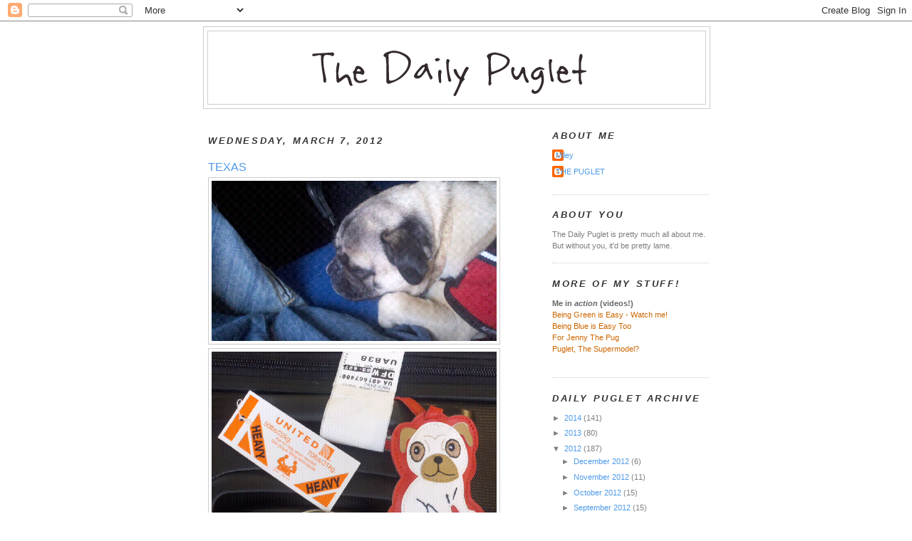

--- FILE ---
content_type: text/html; charset=UTF-8
request_url: https://dailypuglet.blogspot.com/2012/03/texas.html?showComment=1331229650119
body_size: 18235
content:
<!DOCTYPE html>
<html dir='ltr' xmlns='http://www.w3.org/1999/xhtml' xmlns:b='http://www.google.com/2005/gml/b' xmlns:data='http://www.google.com/2005/gml/data' xmlns:expr='http://www.google.com/2005/gml/expr'>
<head>
<link href='https://www.blogger.com/static/v1/widgets/2944754296-widget_css_bundle.css' rel='stylesheet' type='text/css'/>
<meta content='text/html; charset=UTF-8' http-equiv='Content-Type'/>
<meta content='blogger' name='generator'/>
<link href='https://dailypuglet.blogspot.com/favicon.ico' rel='icon' type='image/x-icon'/>
<link href='http://dailypuglet.blogspot.com/2012/03/texas.html' rel='canonical'/>
<link rel="alternate" type="application/atom+xml" title="The Daily Puglet - Atom" href="https://dailypuglet.blogspot.com/feeds/posts/default" />
<link rel="alternate" type="application/rss+xml" title="The Daily Puglet - RSS" href="https://dailypuglet.blogspot.com/feeds/posts/default?alt=rss" />
<link rel="service.post" type="application/atom+xml" title="The Daily Puglet - Atom" href="https://www.blogger.com/feeds/6831973523430732234/posts/default" />

<link rel="alternate" type="application/atom+xml" title="The Daily Puglet - Atom" href="https://dailypuglet.blogspot.com/feeds/8556559843656205136/comments/default" />
<!--Can't find substitution for tag [blog.ieCssRetrofitLinks]-->
<link href='https://blogger.googleusercontent.com/img/b/R29vZ2xl/AVvXsEjNXHJBD8UX9v5ZEkXxNGcmz7H4OBlHNKLkg_h9zOwLsiaefTZ0hYr76QKS0wV7UnsxW9JiNPfhpjTfXxRHoGqmL1Fpl7Kfe8FSBVMs4OqDi4BHfFR-AdSu4pmkUrmDnqcGc82J9F8lW18/' rel='image_src'/>
<meta content='http://dailypuglet.blogspot.com/2012/03/texas.html' property='og:url'/>
<meta content='TEXAS' property='og:title'/>
<meta content=' So, I survived my first plane ride. If you&#39;ve never been on a plane before, you&#39;re not missing much. Its kinda like being in a really big c...' property='og:description'/>
<meta content='https://blogger.googleusercontent.com/img/b/R29vZ2xl/AVvXsEjNXHJBD8UX9v5ZEkXxNGcmz7H4OBlHNKLkg_h9zOwLsiaefTZ0hYr76QKS0wV7UnsxW9JiNPfhpjTfXxRHoGqmL1Fpl7Kfe8FSBVMs4OqDi4BHfFR-AdSu4pmkUrmDnqcGc82J9F8lW18/w1200-h630-p-k-no-nu/' property='og:image'/>
<title>The Daily Puglet: TEXAS</title>
<style id='page-skin-1' type='text/css'><!--
/*
-----------------------------------------------
Blogger Template Style
Name:     Minima
Designer: Douglas Bowman
URL:      www.stopdesign.com
Date:     26 Feb 2004
Updated by: Blogger Team
----------------------------------------------- */
/* Variable definitions
====================
<Variable name="bgcolor" description="Page Background Color"
type="color" default="#fff">
<Variable name="textcolor" description="Text Color"
type="color" default="#333">
<Variable name="linkcolor" description="Link Color"
type="color" default="#58a">
<Variable name="pagetitlecolor" description="Blog Title Color"
type="color" default="#666">
<Variable name="descriptioncolor" description="Blog Description Color"
type="color" default="#999">
<Variable name="titlecolor" description="Post Title Color"
type="color" default="#c60">
<Variable name="bordercolor" description="Border Color"
type="color" default="#ccc">
<Variable name="sidebarcolor" description="Sidebar Title Color"
type="color" default="#999">
<Variable name="sidebartextcolor" description="Sidebar Text Color"
type="color" default="#666">
<Variable name="visitedlinkcolor" description="Visited Link Color"
type="color" default="#999">
<Variable name="bodyfont" description="Text Font"
type="font" default="normal normal 100% Georgia, Serif">
<Variable name="headerfont" description="Sidebar Title Font"
type="font"
default="normal normal 78% 'Trebuchet MS',Trebuchet,Arial,Verdana,Sans-serif">
<Variable name="pagetitlefont" description="Blog Title Font"
type="font"
default="normal normal 200% Georgia, Serif">
<Variable name="descriptionfont" description="Blog Description Font"
type="font"
default="normal normal 78% 'Trebuchet MS', Trebuchet, Arial, Verdana, Sans-serif">
<Variable name="postfooterfont" description="Post Footer Font"
type="font"
default="normal normal 78% 'Trebuchet MS', Trebuchet, Arial, Verdana, Sans-serif">
<Variable name="startSide" description="Side where text starts in blog language"
type="automatic" default="left">
<Variable name="endSide" description="Side where text ends in blog language"
type="automatic" default="right">
*/
/* Use this with templates/template-twocol.html */
body, .body-fauxcolumn-outer {
background:#ffffff;
margin:0;
color:#333333;
font:x-small Georgia Serif;
font-size/* */:/**/small;
font-size: /**/small;
text-align: center;
}
a:link {
color:#4d99e6;
text-decoration:none;
}
a:visited {
color:#999999;
text-decoration:none;
}
a:hover {
color:#4d99e6;
text-decoration:underline;
}
a img {
border-width:0;
}
/* Header
-----------------------------------------------
*/
#header-wrapper {
width:710px;
margin:0 auto 10px;
border:1px solid #cccccc;
}
#header-inner {
background-position: center;
margin-left: auto;
margin-right: auto;
}
#header {
margin: 5px;
border: 1px solid #cccccc;
text-align: center;
color:#333333;
}
#header h1 {
margin:5px 5px 0;
padding:15px 20px .25em;
line-height:1.2em;
text-transform:uppercase;
letter-spacing:.2em;
font: normal bold 240% Trebuchet, Trebuchet MS, Arial, sans-serif;
}
#header a {
color:#333333;
text-decoration:none;
}
#header a:hover {
color:#333333;
}
#header .description {
margin:0 5px 5px;
padding:0 20px 15px;
max-width:700px;
text-transform:uppercase;
letter-spacing:.2em;
line-height: 1.4em;
font: normal bold 104% Trebuchet, Trebuchet MS, Arial, sans-serif;
color: #cc6600;
}
#header img {
margin-left: auto;
margin-right: auto;
}
/* Outer-Wrapper
----------------------------------------------- */
#outer-wrapper {
width: 710px;
margin:0 auto;
padding:7px;
text-align:left;
font: normal normal 86% Verdana, sans-serif;
}
#main-wrapper {
width: 430px;
padding:7px;
float: left;
word-wrap: break-word; /* fix for long text breaking sidebar float in IE */
overflow: hidden;     /* fix for long non-text content breaking IE sidebar float */
}
#sidebar-wrapper {
width: 220px;
float: right;
word-wrap: break-word; /* fix for long text breaking sidebar float in IE */
overflow: hidden;      /* fix for long non-text content breaking IE sidebar float */
}
/* Headings
----------------------------------------------- */
h2 {
margin:1.5em 0 .75em;
font:italic bold 116% Trebuchet, Trebuchet MS, Arial, sans-serif;
line-height: 1.4em;
text-transform:uppercase;
letter-spacing:.2em;
color:#333333;
}
/* Posts
-----------------------------------------------
*/
h2.date-header {
margin:1.5em 0 .5em;
}
.post {
margin:1.5em 0 1.5em;
border-bottom:1px dotted #cccccc;
padding-bottom:1.5em;
}
.post h3 {
margin:.25em 0 0;
padding:0 0 4px;
font-size:140%;
font-weight:normal;
line-height:1.4em;
color:#4d99e6;
}
.post h3 a, .post h3 a:visited, .post h3 strong {
display:block;
text-decoration:none;
color:#4d99e6;
font-weight:normal;
}
.post h3 strong, .post h3 a:hover {
color:#333333;
}
.post-body {
margin:.750 0 .75em;
line-height:1.6em;
}
.post-body blockquote {
line-height:1.3em;
}
.post-footer {
margin: .75em 0;
color:#333333;
text-transform:uppercase;
letter-spacing:.1em;
font: normal normal 105% Trebuchet, Trebuchet MS, Arial, sans-serif;
line-height: 1.4em;
}
.comment-link {
margin-left:.6em;
}
.post img {
padding:4px;
border:1px solid #cccccc;
}
.post blockquote {
margin:1em 20px;
}
.post blockquote p {
margin:.75em 0;
}
/* Comments
----------------------------------------------- */
#comments h4 {
margin:1em 0;
font-weight: bold;
line-height: 1.4em;
text-transform:uppercase;
letter-spacing:.2em;
color: #333333;
}
#comments-block {
margin:1em 0 1.5em;
line-height:1.6em;
}
#comments-block .comment-author {
margin:.5em 0;
}
#comments-block .comment-body {
margin:.25em 0 0;
}
#comments-block .comment-footer {
margin:-.25em 0 2em;
line-height: 1.4em;
text-transform:uppercase;
letter-spacing:.1em;
}
#comments-block .comment-body p {
margin:0 0 .75em;
}
.deleted-comment {
font-style:italic;
color:gray;
}
#blog-pager-newer-link {
float: left;
}
#blog-pager-older-link {
float: right;
}
#blog-pager {
text-align: center;
}
.feed-links {
clear: both;
line-height: 2.5em;
}
/* Sidebar Content
----------------------------------------------- */
.sidebar {
color: #7f7f7f;
line-height: 1.5em;
}
.sidebar ul {
list-style:none;
margin:0 0 0;
padding:0 0 0;
}
.sidebar li {
margin:0;
padding-top:0;
padding-right:0;
padding-bottom:.25em;
padding-left:15px;
text-indent:-15px;
line-height:1.5em;
}
.sidebar .widget, .main .widget {
border-bottom:1px dotted #cccccc;
margin:0 0 1.5em;
padding:0 0 1.5em;
}
.main .Blog {
border-bottom-width: 0;
}
/* Profile
----------------------------------------------- */
.profile-img {
float: left;
margin-top: 0;
margin-right: 5px;
margin-bottom: 5px;
margin-left: 0;
padding: 4px;
border: 1px solid #cccccc;
}
.profile-data {
margin:0;
text-transform:uppercase;
letter-spacing:.1em;
font: normal normal 105% Trebuchet, Trebuchet MS, Arial, sans-serif;
color: #333333;
font-weight: bold;
line-height: 1.6em;
}
.profile-datablock {
margin:.5em 0 .5em;
}
.profile-textblock {
margin: 0.5em 0;
line-height: 1.5em;
}
.profile-link {
font: normal normal 105% Trebuchet, Trebuchet MS, Arial, sans-serif;
text-transform: uppercase;
letter-spacing: .1em;
}
/* Footer
----------------------------------------------- */
#footer {
width:660px;
clear:both;
margin:0 auto;
padding-top:15px;
line-height: 1.6em;
text-transform:uppercase;
letter-spacing:.1em;
text-align: center;
}

--></style>
<link href='https://www.blogger.com/dyn-css/authorization.css?targetBlogID=6831973523430732234&amp;zx=e9e11685-0f4a-4088-a2f3-142a10c600b8' media='none' onload='if(media!=&#39;all&#39;)media=&#39;all&#39;' rel='stylesheet'/><noscript><link href='https://www.blogger.com/dyn-css/authorization.css?targetBlogID=6831973523430732234&amp;zx=e9e11685-0f4a-4088-a2f3-142a10c600b8' rel='stylesheet'/></noscript>
<meta name='google-adsense-platform-account' content='ca-host-pub-1556223355139109'/>
<meta name='google-adsense-platform-domain' content='blogspot.com'/>

</head>
<body>
<div class='navbar section' id='navbar'><div class='widget Navbar' data-version='1' id='Navbar1'><script type="text/javascript">
    function setAttributeOnload(object, attribute, val) {
      if(window.addEventListener) {
        window.addEventListener('load',
          function(){ object[attribute] = val; }, false);
      } else {
        window.attachEvent('onload', function(){ object[attribute] = val; });
      }
    }
  </script>
<div id="navbar-iframe-container"></div>
<script type="text/javascript" src="https://apis.google.com/js/platform.js"></script>
<script type="text/javascript">
      gapi.load("gapi.iframes:gapi.iframes.style.bubble", function() {
        if (gapi.iframes && gapi.iframes.getContext) {
          gapi.iframes.getContext().openChild({
              url: 'https://www.blogger.com/navbar/6831973523430732234?po\x3d8556559843656205136\x26origin\x3dhttps://dailypuglet.blogspot.com',
              where: document.getElementById("navbar-iframe-container"),
              id: "navbar-iframe"
          });
        }
      });
    </script><script type="text/javascript">
(function() {
var script = document.createElement('script');
script.type = 'text/javascript';
script.src = '//pagead2.googlesyndication.com/pagead/js/google_top_exp.js';
var head = document.getElementsByTagName('head')[0];
if (head) {
head.appendChild(script);
}})();
</script>
</div></div>
<div id='outer-wrapper'><div id='wrap2'>
<!-- skip links for text browsers -->
<span id='skiplinks' style='display:none;'>
<a href='#main'>skip to main </a> |
      <a href='#sidebar'>skip to sidebar</a>
</span>
<div id='header-wrapper'>
<div class='header section' id='header'><div class='widget Header' data-version='1' id='Header1'>
<div id='header-inner'>
<a href='https://dailypuglet.blogspot.com/' style='display: block'>
<img alt='The Daily Puglet' height='102px; ' id='Header1_headerimg' src='https://blogger.googleusercontent.com/img/b/R29vZ2xl/AVvXsEh7bgdyiS728mhxBPcvYLyjvDpZnIlz8q7coHjgbnJBH6gPl_3m285EcyHdcZwJuZwdpiNP-cj7b3Gb1pCIK-Lqi1RGg1OgoLj2O2C9WPXWQwWv-J4B1K9Jc2J8HclxMRLY0D3PGved/s1600-r/DPHEADER.png' style='display: block' width='647px; '/>
</a>
</div>
</div></div>
</div>
<div id='content-wrapper'>
<div id='crosscol-wrapper' style='text-align:center'>
<div class='crosscol no-items section' id='crosscol'></div>
</div>
<div id='main-wrapper'>
<div class='main section' id='main'><div class='widget Blog' data-version='1' id='Blog1'>
<div class='blog-posts hfeed'>

          <div class="date-outer">
        
<h2 class='date-header'><span>Wednesday, March 7, 2012</span></h2>

          <div class="date-posts">
        
<div class='post-outer'>
<div class='post hentry'>
<a name='8556559843656205136'></a>
<h3 class='post-title entry-title'>
<a href='https://dailypuglet.blogspot.com/2012/03/texas.html'>TEXAS</a>
</h3>
<div class='post-header-line-1'></div>
<div class='post-body entry-content'>
<div><img src="https://blogger.googleusercontent.com/img/b/R29vZ2xl/AVvXsEjNXHJBD8UX9v5ZEkXxNGcmz7H4OBlHNKLkg_h9zOwLsiaefTZ0hYr76QKS0wV7UnsxW9JiNPfhpjTfXxRHoGqmL1Fpl7Kfe8FSBVMs4OqDi4BHfFR-AdSu4pmkUrmDnqcGc82J9F8lW18/" /><br/><img src="https://blogger.googleusercontent.com/img/b/R29vZ2xl/AVvXsEgkFfwRubh2EZBN9yHa-GevxdfeJjh0cZXgEKUOvivYnPYPKxawta3gDn13fd19lvUpnVBDtO8pAoJtOlu86xLJZjjpWXLy-GxBKZtYAej68vcM9ge-gz9qzamG6Gg5WYho2HPgt4npyJ4/"/>
<p>So, I survived my first plane ride. If you've never been on a plane before, you're not missing much. Its kinda like being in a really big car with a whole bunch of strangers. Except instead of driving for a few hours without ever leaving the state you fly for a few hours and end up in a place like Texas. That part is awesome. </p>
<p>If you're lucky, there will be an empty seat on the plane and you'll get to hog the whole thing. And if you're extrasuperlucky, the plane people will think you're cute and feed you pretzels. Not that pretzels are all that exciting. But airplane pretzels are cooler than regular ones and food is food, right?</p>
<p>Anyway. I haven't been in Texas long enough to be and expert on it or anything but here's what I know so far: </p>
<p>1. Texas likes pickup trucks.<br>
2. People here are crazynice<br>
3. The highways are just crazy. Even Droid gets lost on them.<br>
4. It's windy.<br>
5. Planet Best Buys are pug friendly just like back home.</p>
<p>That's all I know for now, but tomorrow we're getting a guided tour from a local and I'm sure I'll know everything after that. When I know, you'll know too.</p></div>
<div style='clear: both;'></div>
</div>
<div class='post-footer'>
<div class='post-footer-line post-footer-line-1'><span class='post-comment-link'>
</span>
<span class='post-icons'>
<span class='item-action'>
<a href='https://www.blogger.com/email-post/6831973523430732234/8556559843656205136' title='Email Post'>
<img alt="" class="icon-action" height="13" src="//www.blogger.com/img/icon18_email.gif" width="18">
</a>
</span>
<span class='item-control blog-admin pid-823522160'>
<a href='https://www.blogger.com/post-edit.g?blogID=6831973523430732234&postID=8556559843656205136&from=pencil' title='Edit Post'>
<img alt='' class='icon-action' height='18' src='https://resources.blogblog.com/img/icon18_edit_allbkg.gif' width='18'/>
</a>
</span>
</span>
</div>
<div class='post-footer-line post-footer-line-2'></div>
<div class='post-footer-line post-footer-line-3'></div>
</div>
</div>
<div class='comments' id='comments'>
<a name='comments'></a>
<h4>27 comments:</h4>
<div id='Blog1_comments-block-wrapper'>
<dl class='avatar-comment-indent' id='comments-block'>
<dt class='comment-author ' id='c9162981787962651043'>
<a name='c9162981787962651043'></a>
<div class="avatar-image-container vcard"><span dir="ltr"><a href="https://www.blogger.com/profile/07315648302177072835" target="" rel="nofollow" onclick="" class="avatar-hovercard" id="av-9162981787962651043-07315648302177072835"><img src="https://resources.blogblog.com/img/blank.gif" width="35" height="35" class="delayLoad" style="display: none;" longdesc="//blogger.googleusercontent.com/img/b/R29vZ2xl/AVvXsEh6OJ4Mdj5kUjvtil11f213YhkRweRZdjAOymuNK2Jh_XsIkfgXXd9x8vteblZBpMiRrx4cz8A5CwEnwBhoelg69q1zpsRsJ_PzEpHa852eGOGZdoU5U7SMCj9wGlk_HQI/s45-c/223046_10150331689469750_731834749_9449523_1026900_n.jpg" alt="" title="Lulu Louise">

<noscript><img src="//blogger.googleusercontent.com/img/b/R29vZ2xl/AVvXsEh6OJ4Mdj5kUjvtil11f213YhkRweRZdjAOymuNK2Jh_XsIkfgXXd9x8vteblZBpMiRrx4cz8A5CwEnwBhoelg69q1zpsRsJ_PzEpHa852eGOGZdoU5U7SMCj9wGlk_HQI/s45-c/223046_10150331689469750_731834749_9449523_1026900_n.jpg" width="35" height="35" class="photo" alt=""></noscript></a></span></div>
<a href='https://www.blogger.com/profile/07315648302177072835' rel='nofollow'>Lulu Louise</a>
said...
</dt>
<dd class='comment-body' id='Blog1_cmt-9162981787962651043'>
<p>
Glad you guys made it safely.  Did the being really high up hurt your ears, pug? Were you nervous? I bet I&#39;d have to be heavily sedated to be anywhere near a plane.<br /><br />Anyhoo...enjoy TEXAS (everything&#39;s big there, right?)<br /><br />Love,<br />Lu
</p>
</dd>
<dd class='comment-footer'>
<span class='comment-timestamp'>
<a href='https://dailypuglet.blogspot.com/2012/03/texas.html?showComment=1331187037729#c9162981787962651043' title='comment permalink'>
March 7, 2012 at 10:10&#8239;PM
</a>
<span class='item-control blog-admin pid-883022810'>
<a class='comment-delete' href='https://www.blogger.com/comment/delete/6831973523430732234/9162981787962651043' title='Delete Comment'>
<img src='https://resources.blogblog.com/img/icon_delete13.gif'/>
</a>
</span>
</span>
</dd>
<dt class='comment-author ' id='c1949426599364145417'>
<a name='c1949426599364145417'></a>
<div class="avatar-image-container avatar-stock"><span dir="ltr"><img src="//resources.blogblog.com/img/blank.gif" width="35" height="35" alt="" title="Elisa">

</span></div>
Elisa
said...
</dt>
<dd class='comment-body' id='Blog1_cmt-1949426599364145417'>
<p>
Glad you made to Texas safe and sound, Pug! Looking forward to hearing about your adventures!
</p>
</dd>
<dd class='comment-footer'>
<span class='comment-timestamp'>
<a href='https://dailypuglet.blogspot.com/2012/03/texas.html?showComment=1331187110347#c1949426599364145417' title='comment permalink'>
March 7, 2012 at 10:11&#8239;PM
</a>
<span class='item-control blog-admin pid-639265814'>
<a class='comment-delete' href='https://www.blogger.com/comment/delete/6831973523430732234/1949426599364145417' title='Delete Comment'>
<img src='https://resources.blogblog.com/img/icon_delete13.gif'/>
</a>
</span>
</span>
</dd>
<dt class='comment-author ' id='c1972951099345697810'>
<a name='c1972951099345697810'></a>
<div class="avatar-image-container vcard"><span dir="ltr"><a href="https://www.blogger.com/profile/10235064837239494743" target="" rel="nofollow" onclick="" class="avatar-hovercard" id="av-1972951099345697810-10235064837239494743"><img src="https://resources.blogblog.com/img/blank.gif" width="35" height="35" class="delayLoad" style="display: none;" longdesc="//3.bp.blogspot.com/_nFmZMFKt10k/S4dg1Hf1o5I/AAAAAAAAAAk/lEdsf4w9C_M/S45-s35/buford%2B1.bmp" alt="" title="Buford T. Justice">

<noscript><img src="//3.bp.blogspot.com/_nFmZMFKt10k/S4dg1Hf1o5I/AAAAAAAAAAk/lEdsf4w9C_M/S45-s35/buford%2B1.bmp" width="35" height="35" class="photo" alt=""></noscript></a></span></div>
<a href='https://www.blogger.com/profile/10235064837239494743' rel='nofollow'>Buford T. Justice</a>
said...
</dt>
<dd class='comment-body' id='Blog1_cmt-1972951099345697810'>
<p>
DUDE!!!!!  That sounds AWESOME!!!!! Enjoy your adventure and we can&#39;t wait to hear more....<br /><br />Bambi sends smooches......<br /><br />Buford T. Justice
</p>
</dd>
<dd class='comment-footer'>
<span class='comment-timestamp'>
<a href='https://dailypuglet.blogspot.com/2012/03/texas.html?showComment=1331187483760#c1972951099345697810' title='comment permalink'>
March 7, 2012 at 10:18&#8239;PM
</a>
<span class='item-control blog-admin pid-657436951'>
<a class='comment-delete' href='https://www.blogger.com/comment/delete/6831973523430732234/1972951099345697810' title='Delete Comment'>
<img src='https://resources.blogblog.com/img/icon_delete13.gif'/>
</a>
</span>
</span>
</dd>
<dt class='comment-author ' id='c4608957727381354363'>
<a name='c4608957727381354363'></a>
<div class="avatar-image-container vcard"><span dir="ltr"><a href="https://www.blogger.com/profile/01842234885783586073" target="" rel="nofollow" onclick="" class="avatar-hovercard" id="av-4608957727381354363-01842234885783586073"><img src="https://resources.blogblog.com/img/blank.gif" width="35" height="35" class="delayLoad" style="display: none;" longdesc="//blogger.googleusercontent.com/img/b/R29vZ2xl/AVvXsEiOtaMeEFBFQZhaZYLXwWe6sPXdxodAf2kHjkud6b9q5ZKaBf3MfrTNq6dKG2hjwMaJdKum8RD4xnIDQr2rDi-N9S248gO-KwNE3hBlL8R0VUXgHVHSnYFwDbMuON7JRYM/s45-c/DSCF3958.JPG" alt="" title="Kazza">

<noscript><img src="//blogger.googleusercontent.com/img/b/R29vZ2xl/AVvXsEiOtaMeEFBFQZhaZYLXwWe6sPXdxodAf2kHjkud6b9q5ZKaBf3MfrTNq6dKG2hjwMaJdKum8RD4xnIDQr2rDi-N9S248gO-KwNE3hBlL8R0VUXgHVHSnYFwDbMuON7JRYM/s45-c/DSCF3958.JPG" width="35" height="35" class="photo" alt=""></noscript></a></span></div>
<a href='https://www.blogger.com/profile/01842234885783586073' rel='nofollow'>Kazza</a>
said...
</dt>
<dd class='comment-body' id='Blog1_cmt-4608957727381354363'>
<p>
That&#39;s super exciting - it sounds so exotic!!<br /><br />Ronnie &amp; Ivy<br />  (Rainy UK)!!!
</p>
</dd>
<dd class='comment-footer'>
<span class='comment-timestamp'>
<a href='https://dailypuglet.blogspot.com/2012/03/texas.html?showComment=1331189119900#c4608957727381354363' title='comment permalink'>
March 7, 2012 at 10:45&#8239;PM
</a>
<span class='item-control blog-admin pid-1125967326'>
<a class='comment-delete' href='https://www.blogger.com/comment/delete/6831973523430732234/4608957727381354363' title='Delete Comment'>
<img src='https://resources.blogblog.com/img/icon_delete13.gif'/>
</a>
</span>
</span>
</dd>
<dt class='comment-author ' id='c3643288583351783455'>
<a name='c3643288583351783455'></a>
<div class="avatar-image-container vcard"><span dir="ltr"><a href="https://www.blogger.com/profile/17637138429744546365" target="" rel="nofollow" onclick="" class="avatar-hovercard" id="av-3643288583351783455-17637138429744546365"><img src="https://resources.blogblog.com/img/blank.gif" width="35" height="35" class="delayLoad" style="display: none;" longdesc="//blogger.googleusercontent.com/img/b/R29vZ2xl/AVvXsEjVc45_DNunM8VnxgJtmAFUtJ6SK_eJsYVQHzKNL8915oZ5gQSiuEkF3WM75SnP1bLFwtjE78wJZDwhLt2ohqvV-PScGY5XSeXbxs_GAuNNEAs2S_6gRGBQLyuQJBtrpw/s45-c/P1010318j.jpg" alt="" title="moPSY+MISIOber">

<noscript><img src="//blogger.googleusercontent.com/img/b/R29vZ2xl/AVvXsEjVc45_DNunM8VnxgJtmAFUtJ6SK_eJsYVQHzKNL8915oZ5gQSiuEkF3WM75SnP1bLFwtjE78wJZDwhLt2ohqvV-PScGY5XSeXbxs_GAuNNEAs2S_6gRGBQLyuQJBtrpw/s45-c/P1010318j.jpg" width="35" height="35" class="photo" alt=""></noscript></a></span></div>
<a href='https://www.blogger.com/profile/17637138429744546365' rel='nofollow'>moPSY+MISIOber</a>
said...
</dt>
<dd class='comment-body' id='Blog1_cmt-3643288583351783455'>
<p>
We are soooo happy you made it safe :) Can&#39;t wait to hear some more Texas news :) Great everybody were supernice to you and feeded you Pug :) oo and our mom has also such case tag, but the pug is sad. Hugs PT
</p>
</dd>
<dd class='comment-footer'>
<span class='comment-timestamp'>
<a href='https://dailypuglet.blogspot.com/2012/03/texas.html?showComment=1331209251557#c3643288583351783455' title='comment permalink'>
March 8, 2012 at 4:20&#8239;AM
</a>
<span class='item-control blog-admin pid-713584458'>
<a class='comment-delete' href='https://www.blogger.com/comment/delete/6831973523430732234/3643288583351783455' title='Delete Comment'>
<img src='https://resources.blogblog.com/img/icon_delete13.gif'/>
</a>
</span>
</span>
</dd>
<dt class='comment-author ' id='c4234310077905272222'>
<a name='c4234310077905272222'></a>
<div class="avatar-image-container vcard"><span dir="ltr"><a href="https://www.blogger.com/profile/04933497656102138455" target="" rel="nofollow" onclick="" class="avatar-hovercard" id="av-4234310077905272222-04933497656102138455"><img src="https://resources.blogblog.com/img/blank.gif" width="35" height="35" class="delayLoad" style="display: none;" longdesc="//blogger.googleusercontent.com/img/b/R29vZ2xl/AVvXsEgKGEgh1rdbVdYe_nS6DyB6Zs-PBpy-ufAEkd6ZWFZvdNKI-rhBRwesFxF2QgtAKTy6_6EhvqDl3YzjC4Uj5b4rUDrANU8sfjTqLe0Lfil4iCmFWrxhD3_7JH9Uyj3mKg/s45-c/Sammy+and+Neko+by+100.JPG" alt="" title="Sammy and Neko">

<noscript><img src="//blogger.googleusercontent.com/img/b/R29vZ2xl/AVvXsEgKGEgh1rdbVdYe_nS6DyB6Zs-PBpy-ufAEkd6ZWFZvdNKI-rhBRwesFxF2QgtAKTy6_6EhvqDl3YzjC4Uj5b4rUDrANU8sfjTqLe0Lfil4iCmFWrxhD3_7JH9Uyj3mKg/s45-c/Sammy+and+Neko+by+100.JPG" width="35" height="35" class="photo" alt=""></noscript></a></span></div>
<a href='https://www.blogger.com/profile/04933497656102138455' rel='nofollow'>Sammy and Neko</a>
said...
</dt>
<dd class='comment-body' id='Blog1_cmt-4234310077905272222'>
<p>
Now, Pug, that is a true adventure!  We are already loving TX just because you are there now !!<br /><br />Safe and fun trip, say hi to TX pugs~ (and the pink girl who maybe coming to see you from,,,, uhm, IL?)<br /><br />Sammy
</p>
</dd>
<dd class='comment-footer'>
<span class='comment-timestamp'>
<a href='https://dailypuglet.blogspot.com/2012/03/texas.html?showComment=1331212232162#c4234310077905272222' title='comment permalink'>
March 8, 2012 at 5:10&#8239;AM
</a>
<span class='item-control blog-admin pid-1386302950'>
<a class='comment-delete' href='https://www.blogger.com/comment/delete/6831973523430732234/4234310077905272222' title='Delete Comment'>
<img src='https://resources.blogblog.com/img/icon_delete13.gif'/>
</a>
</span>
</span>
</dd>
<dt class='comment-author ' id='c8461728236528972137'>
<a name='c8461728236528972137'></a>
<div class="avatar-image-container vcard"><span dir="ltr"><a href="https://www.blogger.com/profile/12441139910261490085" target="" rel="nofollow" onclick="" class="avatar-hovercard" id="av-8461728236528972137-12441139910261490085"><img src="https://resources.blogblog.com/img/blank.gif" width="35" height="35" class="delayLoad" style="display: none;" longdesc="//blogger.googleusercontent.com/img/b/R29vZ2xl/AVvXsEhHZUt3chItdPv7wHKUFZHAe3xjbebjFG07k08ppmkAS6uAqKKezuUzI-n91q0kff6Vo68tR2O9lCnDe1F7sGd732wGR7bjFcP8eN9KhjiTzoyFE27N00iAqr7r5xd2KQ/s45-c/IMG_5589.JPG" alt="" title="Gracie the Agility Pug">

<noscript><img src="//blogger.googleusercontent.com/img/b/R29vZ2xl/AVvXsEhHZUt3chItdPv7wHKUFZHAe3xjbebjFG07k08ppmkAS6uAqKKezuUzI-n91q0kff6Vo68tR2O9lCnDe1F7sGd732wGR7bjFcP8eN9KhjiTzoyFE27N00iAqr7r5xd2KQ/s45-c/IMG_5589.JPG" width="35" height="35" class="photo" alt=""></noscript></a></span></div>
<a href='https://www.blogger.com/profile/12441139910261490085' rel='nofollow'>Gracie the Agility Pug</a>
said...
</dt>
<dd class='comment-body' id='Blog1_cmt-8461728236528972137'>
<p>
Texas does like pickups. We have one!<br /><br />Folks here are super nice. Like over-the-top nice.<br /><br />Highways are crazy, but the drivers are worse. I&#39;m glad you have an escort. There&#39;s a knack to driving here. <br /><br />It&#39;s not always windy. Yesterday was sort of unusual.<br /><br />Glad you&#39;re stocking up on essentials at Best Buy.<br /><br />Welcome to Texas. We can&#39;t wait to meet you.
</p>
</dd>
<dd class='comment-footer'>
<span class='comment-timestamp'>
<a href='https://dailypuglet.blogspot.com/2012/03/texas.html?showComment=1331214865221#c8461728236528972137' title='comment permalink'>
March 8, 2012 at 5:54&#8239;AM
</a>
<span class='item-control blog-admin pid-356560390'>
<a class='comment-delete' href='https://www.blogger.com/comment/delete/6831973523430732234/8461728236528972137' title='Delete Comment'>
<img src='https://resources.blogblog.com/img/icon_delete13.gif'/>
</a>
</span>
</span>
</dd>
<dt class='comment-author ' id='c2253816985356280137'>
<a name='c2253816985356280137'></a>
<div class="avatar-image-container vcard"><span dir="ltr"><a href="https://www.blogger.com/profile/06001252985179919472" target="" rel="nofollow" onclick="" class="avatar-hovercard" id="av-2253816985356280137-06001252985179919472"><img src="https://resources.blogblog.com/img/blank.gif" width="35" height="35" class="delayLoad" style="display: none;" longdesc="//blogger.googleusercontent.com/img/b/R29vZ2xl/AVvXsEhUfGX1T9rJYB9cev20GdKwvvTvk_gXJEjMgqiWbhXR-_MyuxgGPdxM7nDS85YuAOhQAnub7JWFYoXrA-RzAOavR6udhrNxFeLnSwfxCZO_4VB0U_yHtmEFUmnvNp08nw/s45-c/P+at+Forest+Park.jpg" alt="" title="Payton">

<noscript><img src="//blogger.googleusercontent.com/img/b/R29vZ2xl/AVvXsEhUfGX1T9rJYB9cev20GdKwvvTvk_gXJEjMgqiWbhXR-_MyuxgGPdxM7nDS85YuAOhQAnub7JWFYoXrA-RzAOavR6udhrNxFeLnSwfxCZO_4VB0U_yHtmEFUmnvNp08nw/s45-c/P+at+Forest+Park.jpg" width="35" height="35" class="photo" alt=""></noscript></a></span></div>
<a href='https://www.blogger.com/profile/06001252985179919472' rel='nofollow'>Payton</a>
said...
</dt>
<dd class='comment-body' id='Blog1_cmt-2253816985356280137'>
<p>
Hi Pug!  The IL crew is on the way!  Only 10 hours to go. <br />Love,<br />Payton
</p>
</dd>
<dd class='comment-footer'>
<span class='comment-timestamp'>
<a href='https://dailypuglet.blogspot.com/2012/03/texas.html?showComment=1331215671724#c2253816985356280137' title='comment permalink'>
March 8, 2012 at 6:07&#8239;AM
</a>
<span class='item-control blog-admin pid-453284654'>
<a class='comment-delete' href='https://www.blogger.com/comment/delete/6831973523430732234/2253816985356280137' title='Delete Comment'>
<img src='https://resources.blogblog.com/img/icon_delete13.gif'/>
</a>
</span>
</span>
</dd>
<dt class='comment-author ' id='c8566432745935072227'>
<a name='c8566432745935072227'></a>
<div class="avatar-image-container vcard"><span dir="ltr"><a href="https://www.blogger.com/profile/10528888969125504483" target="" rel="nofollow" onclick="" class="avatar-hovercard" id="av-8566432745935072227-10528888969125504483"><img src="https://resources.blogblog.com/img/blank.gif" width="35" height="35" class="delayLoad" style="display: none;" longdesc="//blogger.googleusercontent.com/img/b/R29vZ2xl/AVvXsEgT9sRk_Z8J_tHszsA2d4gMTw98pcdSVC-amspHyu5Egdrn8FBsD9-jrceM67lXrrUR5hBjBO2_lu6kD2YCgYLS12YHthlEsMUx-GgtqLZ88l1puGjC62ifZR84lCkNTCs/s45-c/bowtie2.JPG" alt="" title="Noodle">

<noscript><img src="//blogger.googleusercontent.com/img/b/R29vZ2xl/AVvXsEgT9sRk_Z8J_tHszsA2d4gMTw98pcdSVC-amspHyu5Egdrn8FBsD9-jrceM67lXrrUR5hBjBO2_lu6kD2YCgYLS12YHthlEsMUx-GgtqLZ88l1puGjC62ifZR84lCkNTCs/s45-c/bowtie2.JPG" width="35" height="35" class="photo" alt=""></noscript></a></span></div>
<a href='https://www.blogger.com/profile/10528888969125504483' rel='nofollow'>Noodle</a>
said...
</dt>
<dd class='comment-body' id='Blog1_cmt-8566432745935072227'>
<p>
YEEHAW!!  You are so brave!  I hope I never have to ride on a plane.  I don&#39;t really like riding in the car!!  Have a great time out there!  I was wondering, do the dogs in Texas have an accent?
</p>
</dd>
<dd class='comment-footer'>
<span class='comment-timestamp'>
<a href='https://dailypuglet.blogspot.com/2012/03/texas.html?showComment=1331216280588#c8566432745935072227' title='comment permalink'>
March 8, 2012 at 6:18&#8239;AM
</a>
<span class='item-control blog-admin pid-2135891849'>
<a class='comment-delete' href='https://www.blogger.com/comment/delete/6831973523430732234/8566432745935072227' title='Delete Comment'>
<img src='https://resources.blogblog.com/img/icon_delete13.gif'/>
</a>
</span>
</span>
</dd>
<dt class='comment-author ' id='c5645449008168221992'>
<a name='c5645449008168221992'></a>
<div class="avatar-image-container vcard"><span dir="ltr"><a href="https://www.blogger.com/profile/10825941786587081100" target="" rel="nofollow" onclick="" class="avatar-hovercard" id="av-5645449008168221992-10825941786587081100"><img src="https://resources.blogblog.com/img/blank.gif" width="35" height="35" class="delayLoad" style="display: none;" longdesc="//blogger.googleusercontent.com/img/b/R29vZ2xl/AVvXsEi4kFFWNm3bf-DGIobvponFiK8SH3PqRnGhIl_4pFJbwPlFXmEKXMzaVvDLzK2rP6TlmxCvuX1mxeDT8msEHTiGWhg1sT6CWus4IaqEcpUeCjrGWvRsFjuv2ev_CXyFAgc/s45-c/Nicki-Love-tw.jpg" alt="" title="Meredith LeBlanc">

<noscript><img src="//blogger.googleusercontent.com/img/b/R29vZ2xl/AVvXsEi4kFFWNm3bf-DGIobvponFiK8SH3PqRnGhIl_4pFJbwPlFXmEKXMzaVvDLzK2rP6TlmxCvuX1mxeDT8msEHTiGWhg1sT6CWus4IaqEcpUeCjrGWvRsFjuv2ev_CXyFAgc/s45-c/Nicki-Love-tw.jpg" width="35" height="35" class="photo" alt=""></noscript></a></span></div>
<a href='https://www.blogger.com/profile/10825941786587081100' rel='nofollow'>Meredith LeBlanc</a>
said...
</dt>
<dd class='comment-body' id='Blog1_cmt-5645449008168221992'>
<p>
Wow! How lucky you were to have a seat to yourself! and pretzels to boot, you&#39;re a lucky guy Pug.<br /><br />&#9829;&#9829;&#9829;<br />Meredith &amp; Scarlet
</p>
</dd>
<dd class='comment-footer'>
<span class='comment-timestamp'>
<a href='https://dailypuglet.blogspot.com/2012/03/texas.html?showComment=1331217451079#c5645449008168221992' title='comment permalink'>
March 8, 2012 at 6:37&#8239;AM
</a>
<span class='item-control blog-admin pid-782409219'>
<a class='comment-delete' href='https://www.blogger.com/comment/delete/6831973523430732234/5645449008168221992' title='Delete Comment'>
<img src='https://resources.blogblog.com/img/icon_delete13.gif'/>
</a>
</span>
</span>
</dd>
<dt class='comment-author ' id='c5359578407518175476'>
<a name='c5359578407518175476'></a>
<div class="avatar-image-container vcard"><span dir="ltr"><a href="https://www.blogger.com/profile/02899220889171262063" target="" rel="nofollow" onclick="" class="avatar-hovercard" id="av-5359578407518175476-02899220889171262063"><img src="https://resources.blogblog.com/img/blank.gif" width="35" height="35" class="delayLoad" style="display: none;" longdesc="//blogger.googleusercontent.com/img/b/R29vZ2xl/AVvXsEi8E0mf4OWWoKmEd6IcKYctb1v6EwLz49Z1T8AJ5WbGvPEMQHQscEv8iFzZwa8d5L3I0BVU9NJwjRJqeLrfjZ-NS1nljaKef1h7rUBH66RBLl12iumundN0t-dIMEHAwA/s45-c/PouchPug.jpg" alt="" title="Anne">

<noscript><img src="//blogger.googleusercontent.com/img/b/R29vZ2xl/AVvXsEi8E0mf4OWWoKmEd6IcKYctb1v6EwLz49Z1T8AJ5WbGvPEMQHQscEv8iFzZwa8d5L3I0BVU9NJwjRJqeLrfjZ-NS1nljaKef1h7rUBH66RBLl12iumundN0t-dIMEHAwA/s45-c/PouchPug.jpg" width="35" height="35" class="photo" alt=""></noscript></a></span></div>
<a href='https://www.blogger.com/profile/02899220889171262063' rel='nofollow'>Anne</a>
said...
</dt>
<dd class='comment-body' id='Blog1_cmt-5359578407518175476'>
<p>
What airline did you fly on that was so nice Puglet? We will have to use them if we ever need to fly!  <br />&lt;3 Buddy and Lucey<br /><br />P.S. Buddy went the the V.E.T. yesterday and was over the 25 pound treat barrier.  But the super nice V.E.T. felt bad about no treats and showed us an new treat called Lean Treats that were SUPER AWESOME and we snarfed them up! We still are limited until we take our winter weight off.
</p>
</dd>
<dd class='comment-footer'>
<span class='comment-timestamp'>
<a href='https://dailypuglet.blogspot.com/2012/03/texas.html?showComment=1331221027547#c5359578407518175476' title='comment permalink'>
March 8, 2012 at 7:37&#8239;AM
</a>
<span class='item-control blog-admin pid-317256823'>
<a class='comment-delete' href='https://www.blogger.com/comment/delete/6831973523430732234/5359578407518175476' title='Delete Comment'>
<img src='https://resources.blogblog.com/img/icon_delete13.gif'/>
</a>
</span>
</span>
</dd>
<dt class='comment-author ' id='c3759980696549156897'>
<a name='c3759980696549156897'></a>
<div class="avatar-image-container vcard"><span dir="ltr"><a href="https://www.blogger.com/profile/02899220889171262063" target="" rel="nofollow" onclick="" class="avatar-hovercard" id="av-3759980696549156897-02899220889171262063"><img src="https://resources.blogblog.com/img/blank.gif" width="35" height="35" class="delayLoad" style="display: none;" longdesc="//blogger.googleusercontent.com/img/b/R29vZ2xl/AVvXsEi8E0mf4OWWoKmEd6IcKYctb1v6EwLz49Z1T8AJ5WbGvPEMQHQscEv8iFzZwa8d5L3I0BVU9NJwjRJqeLrfjZ-NS1nljaKef1h7rUBH66RBLl12iumundN0t-dIMEHAwA/s45-c/PouchPug.jpg" alt="" title="Anne">

<noscript><img src="//blogger.googleusercontent.com/img/b/R29vZ2xl/AVvXsEi8E0mf4OWWoKmEd6IcKYctb1v6EwLz49Z1T8AJ5WbGvPEMQHQscEv8iFzZwa8d5L3I0BVU9NJwjRJqeLrfjZ-NS1nljaKef1h7rUBH66RBLl12iumundN0t-dIMEHAwA/s45-c/PouchPug.jpg" width="35" height="35" class="photo" alt=""></noscript></a></span></div>
<a href='https://www.blogger.com/profile/02899220889171262063' rel='nofollow'>Anne</a>
said...
</dt>
<dd class='comment-body' id='Blog1_cmt-3759980696549156897'>
<p>
Duh! The tag in the pic says United.
</p>
</dd>
<dd class='comment-footer'>
<span class='comment-timestamp'>
<a href='https://dailypuglet.blogspot.com/2012/03/texas.html?showComment=1331221245301#c3759980696549156897' title='comment permalink'>
March 8, 2012 at 7:40&#8239;AM
</a>
<span class='item-control blog-admin pid-317256823'>
<a class='comment-delete' href='https://www.blogger.com/comment/delete/6831973523430732234/3759980696549156897' title='Delete Comment'>
<img src='https://resources.blogblog.com/img/icon_delete13.gif'/>
</a>
</span>
</span>
</dd>
<dt class='comment-author ' id='c6638564345865980277'>
<a name='c6638564345865980277'></a>
<div class="avatar-image-container vcard"><span dir="ltr"><a href="https://www.blogger.com/profile/10278303286318449280" target="" rel="nofollow" onclick="" class="avatar-hovercard" id="av-6638564345865980277-10278303286318449280"><img src="https://resources.blogblog.com/img/blank.gif" width="35" height="35" class="delayLoad" style="display: none;" longdesc="//blogger.googleusercontent.com/img/b/R29vZ2xl/AVvXsEjdoUFfES8qLoJ0NIQYKu8w_y33ptiLC4BIXil-OjDzq3Z4OAMF844WYaBlWo7jiHyh0R0ZXy_1bcSh2H74U-wodOU0TegqUzcLI8JrKfaoPgffLHutXGIIP7azGiJGgA/s45-c/IMG_4287.JPG" alt="" title="Suki">

<noscript><img src="//blogger.googleusercontent.com/img/b/R29vZ2xl/AVvXsEjdoUFfES8qLoJ0NIQYKu8w_y33ptiLC4BIXil-OjDzq3Z4OAMF844WYaBlWo7jiHyh0R0ZXy_1bcSh2H74U-wodOU0TegqUzcLI8JrKfaoPgffLHutXGIIP7azGiJGgA/s45-c/IMG_4287.JPG" width="35" height="35" class="photo" alt=""></noscript></a></span></div>
<a href='https://www.blogger.com/profile/10278303286318449280' rel='nofollow'>Suki</a>
said...
</dt>
<dd class='comment-body' id='Blog1_cmt-6638564345865980277'>
<p>
Howdy sir,<br />I can&#39;t believe it&#39;s finally time for 1000 K!  Texans are super nice, they are going to just love you!  <br /><br />See you soon my friend.<br /><br />Hugs,<br />Suki
</p>
</dd>
<dd class='comment-footer'>
<span class='comment-timestamp'>
<a href='https://dailypuglet.blogspot.com/2012/03/texas.html?showComment=1331222746024#c6638564345865980277' title='comment permalink'>
March 8, 2012 at 8:05&#8239;AM
</a>
<span class='item-control blog-admin pid-96397125'>
<a class='comment-delete' href='https://www.blogger.com/comment/delete/6831973523430732234/6638564345865980277' title='Delete Comment'>
<img src='https://resources.blogblog.com/img/icon_delete13.gif'/>
</a>
</span>
</span>
</dd>
<dt class='comment-author ' id='c838988153164111047'>
<a name='c838988153164111047'></a>
<div class="avatar-image-container vcard"><span dir="ltr"><a href="https://www.blogger.com/profile/03922259259984974310" target="" rel="nofollow" onclick="" class="avatar-hovercard" id="av-838988153164111047-03922259259984974310"><img src="https://resources.blogblog.com/img/blank.gif" width="35" height="35" class="delayLoad" style="display: none;" longdesc="//blogger.googleusercontent.com/img/b/R29vZ2xl/AVvXsEivTbvB9qikuM82Z8l4YGr9UH5d8fViO_-srGJiJGZaGG3ks6IxTBWXaYJEDVOdYWKt_oUpZKOYrD4ik7EBdfzJH4_9cMD0npsXSvz_BfA2EWBfrgZe8f1q8DwcQ7TH2w/s45-c/Benny+Boy.jpg" alt="" title="Peggy2957">

<noscript><img src="//blogger.googleusercontent.com/img/b/R29vZ2xl/AVvXsEivTbvB9qikuM82Z8l4YGr9UH5d8fViO_-srGJiJGZaGG3ks6IxTBWXaYJEDVOdYWKt_oUpZKOYrD4ik7EBdfzJH4_9cMD0npsXSvz_BfA2EWBfrgZe8f1q8DwcQ7TH2w/s45-c/Benny+Boy.jpg" width="35" height="35" class="photo" alt=""></noscript></a></span></div>
<a href='https://www.blogger.com/profile/03922259259984974310' rel='nofollow'>Peggy2957</a>
said...
</dt>
<dd class='comment-body' id='Blog1_cmt-838988153164111047'>
<p>
Little Emi has a question for you.....what airline did you fly on?? If they let you out from under the seat on the flight that&#39;s the airline she wants to fly on when she comes to California this summer. She is NOT going to be happy about having to stay UNDER the seat and IN the crate for six hours.<br /><br />Glad you made it safe and sound. Have FUN, FUN, FUN!!!!<br /><br />Benny
</p>
</dd>
<dd class='comment-footer'>
<span class='comment-timestamp'>
<a href='https://dailypuglet.blogspot.com/2012/03/texas.html?showComment=1331222949383#c838988153164111047' title='comment permalink'>
March 8, 2012 at 8:09&#8239;AM
</a>
<span class='item-control blog-admin pid-1747097324'>
<a class='comment-delete' href='https://www.blogger.com/comment/delete/6831973523430732234/838988153164111047' title='Delete Comment'>
<img src='https://resources.blogblog.com/img/icon_delete13.gif'/>
</a>
</span>
</span>
</dd>
<dt class='comment-author ' id='c8185899726877660436'>
<a name='c8185899726877660436'></a>
<div class="avatar-image-container avatar-stock"><span dir="ltr"><img src="//resources.blogblog.com/img/blank.gif" width="35" height="35" alt="" title="Maggie the Pug in Dallas">

</span></div>
Maggie the Pug in Dallas
said...
</dt>
<dd class='comment-body' id='Blog1_cmt-8185899726877660436'>
<p>
So glad ya&#39;ll made it here!  I know what ya mean about the crazy highways, and ya gotta drive fast here to keep up and out of the way!  Now we just need the rain to slow up so all our photo shoots will not be wet!  Have fun on your tour.
</p>
</dd>
<dd class='comment-footer'>
<span class='comment-timestamp'>
<a href='https://dailypuglet.blogspot.com/2012/03/texas.html?showComment=1331227395656#c8185899726877660436' title='comment permalink'>
March 8, 2012 at 9:23&#8239;AM
</a>
<span class='item-control blog-admin pid-639265814'>
<a class='comment-delete' href='https://www.blogger.com/comment/delete/6831973523430732234/8185899726877660436' title='Delete Comment'>
<img src='https://resources.blogblog.com/img/icon_delete13.gif'/>
</a>
</span>
</span>
</dd>
<dt class='comment-author ' id='c997262200540538319'>
<a name='c997262200540538319'></a>
<div class="avatar-image-container vcard"><span dir="ltr"><a href="https://www.blogger.com/profile/05914132743987242046" target="" rel="nofollow" onclick="" class="avatar-hovercard" id="av-997262200540538319-05914132743987242046"><img src="https://resources.blogblog.com/img/blank.gif" width="35" height="35" class="delayLoad" style="display: none;" longdesc="//blogger.googleusercontent.com/img/b/R29vZ2xl/AVvXsEjmriBHbE3-sTTUv2e3YKU4l70e0Eq5bx5_DQpQj4FCae76bNFjzAGN9yGRuJ2QlRCbU6lbXouIztMMa52UHr7wP8EjgvxzJkyIOOWOhUC-gXp79yDS9rUfMPCOmGYbWA/s45-c/L1090623.jpg" alt="" title="Ernest Merriweather Picklebottom III">

<noscript><img src="//blogger.googleusercontent.com/img/b/R29vZ2xl/AVvXsEjmriBHbE3-sTTUv2e3YKU4l70e0Eq5bx5_DQpQj4FCae76bNFjzAGN9yGRuJ2QlRCbU6lbXouIztMMa52UHr7wP8EjgvxzJkyIOOWOhUC-gXp79yDS9rUfMPCOmGYbWA/s45-c/L1090623.jpg" width="35" height="35" class="photo" alt=""></noscript></a></span></div>
<a href='https://www.blogger.com/profile/05914132743987242046' rel='nofollow'>Ernest Merriweather Picklebottom III</a>
said...
</dt>
<dd class='comment-body' id='Blog1_cmt-997262200540538319'>
<p>
Puglet, that is so exciting!! So awesome you got your own seat...that really is the only civilised way for a Pug to travel. And you got pretzels too?! Fun!<br /><br />Can&#39;t wait to hear more about your adventure!<br /><br />Your feline friend,<br />Ernest Merriweather Picklebottom III
</p>
</dd>
<dd class='comment-footer'>
<span class='comment-timestamp'>
<a href='https://dailypuglet.blogspot.com/2012/03/texas.html?showComment=1331227574495#c997262200540538319' title='comment permalink'>
March 8, 2012 at 9:26&#8239;AM
</a>
<span class='item-control blog-admin pid-675856803'>
<a class='comment-delete' href='https://www.blogger.com/comment/delete/6831973523430732234/997262200540538319' title='Delete Comment'>
<img src='https://resources.blogblog.com/img/icon_delete13.gif'/>
</a>
</span>
</span>
</dd>
<dt class='comment-author ' id='c7180111789445900793'>
<a name='c7180111789445900793'></a>
<div class="avatar-image-container avatar-stock"><span dir="ltr"><a href="https://www.blogger.com/profile/04176498783949470218" target="" rel="nofollow" onclick="" class="avatar-hovercard" id="av-7180111789445900793-04176498783949470218"><img src="//www.blogger.com/img/blogger_logo_round_35.png" width="35" height="35" alt="" title="Daniella Bordonaro">

</a></span></div>
<a href='https://www.blogger.com/profile/04176498783949470218' rel='nofollow'>Daniella Bordonaro</a>
said...
</dt>
<dd class='comment-body' id='Blog1_cmt-7180111789445900793'>
<p>
Where did you get that keychain?!?!!?!?!?!?<br /><br />&lt;3 your friend Duncan
</p>
</dd>
<dd class='comment-footer'>
<span class='comment-timestamp'>
<a href='https://dailypuglet.blogspot.com/2012/03/texas.html?showComment=1331227787647#c7180111789445900793' title='comment permalink'>
March 8, 2012 at 9:29&#8239;AM
</a>
<span class='item-control blog-admin pid-1215978039'>
<a class='comment-delete' href='https://www.blogger.com/comment/delete/6831973523430732234/7180111789445900793' title='Delete Comment'>
<img src='https://resources.blogblog.com/img/icon_delete13.gif'/>
</a>
</span>
</span>
</dd>
<dt class='comment-author ' id='c514745310882287465'>
<a name='c514745310882287465'></a>
<div class="avatar-image-container avatar-stock"><span dir="ltr"><img src="//resources.blogblog.com/img/blank.gif" width="35" height="35" alt="" title="Anonymous">

</span></div>
Anonymous
said...
</dt>
<dd class='comment-body' id='Blog1_cmt-514745310882287465'>
<p>
Hi Puglet,<br />Glad you made it to Texas safe and sound.  When I flew I had to be in a box under the seat, it was dark, noisy, yucky, awful and I panted, panted and panted somemore.  Panted so much mom could smell me and so could our travel companions.  My friend Zenna slept in her box under seat, she liked it.<br /><br />Anyhoo... glad you are safe, sorry we couldn&#39;t meet you but mom said the 5+ hour ride was too much.<br /><br />If you are ever in San Antonio, our house is your house.<br /><br />Emmitt
</p>
</dd>
<dd class='comment-footer'>
<span class='comment-timestamp'>
<a href='https://dailypuglet.blogspot.com/2012/03/texas.html?showComment=1331229650119#c514745310882287465' title='comment permalink'>
March 8, 2012 at 10:00&#8239;AM
</a>
<span class='item-control blog-admin pid-639265814'>
<a class='comment-delete' href='https://www.blogger.com/comment/delete/6831973523430732234/514745310882287465' title='Delete Comment'>
<img src='https://resources.blogblog.com/img/icon_delete13.gif'/>
</a>
</span>
</span>
</dd>
<dt class='comment-author ' id='c2589408534047046429'>
<a name='c2589408534047046429'></a>
<div class="avatar-image-container avatar-stock"><span dir="ltr"><img src="//resources.blogblog.com/img/blank.gif" width="35" height="35" alt="" title="Those Jersey Shore Puggles">

</span></div>
Those Jersey Shore Puggles
said...
</dt>
<dd class='comment-body' id='Blog1_cmt-2589408534047046429'>
<p>
No word from Bellatrix yet - ?? Hmmmm, she must be in another world all alone with Dutch.<br /><br />Roxi, Riley &amp; Lea
</p>
</dd>
<dd class='comment-footer'>
<span class='comment-timestamp'>
<a href='https://dailypuglet.blogspot.com/2012/03/texas.html?showComment=1331230250917#c2589408534047046429' title='comment permalink'>
March 8, 2012 at 10:10&#8239;AM
</a>
<span class='item-control blog-admin pid-639265814'>
<a class='comment-delete' href='https://www.blogger.com/comment/delete/6831973523430732234/2589408534047046429' title='Delete Comment'>
<img src='https://resources.blogblog.com/img/icon_delete13.gif'/>
</a>
</span>
</span>
</dd>
<dt class='comment-author ' id='c1501514030002277836'>
<a name='c1501514030002277836'></a>
<div class="avatar-image-container avatar-stock"><span dir="ltr"><img src="//resources.blogblog.com/img/blank.gif" width="35" height="35" alt="" title="Anonymous">

</span></div>
Anonymous
said...
</dt>
<dd class='comment-body' id='Blog1_cmt-1501514030002277836'>
<p>
Puglet you said you saw Pickups, did you see a pickup with big horns on the front....<br /><br />Seriously trucks with cow horns is all the rage.<br /><br />Ellie, Emmitt &amp; Eli, Texas Pugs
</p>
</dd>
<dd class='comment-footer'>
<span class='comment-timestamp'>
<a href='https://dailypuglet.blogspot.com/2012/03/texas.html?showComment=1331233028389#c1501514030002277836' title='comment permalink'>
March 8, 2012 at 10:57&#8239;AM
</a>
<span class='item-control blog-admin pid-639265814'>
<a class='comment-delete' href='https://www.blogger.com/comment/delete/6831973523430732234/1501514030002277836' title='Delete Comment'>
<img src='https://resources.blogblog.com/img/icon_delete13.gif'/>
</a>
</span>
</span>
</dd>
<dt class='comment-author ' id='c5448813707066565885'>
<a name='c5448813707066565885'></a>
<div class="avatar-image-container vcard"><span dir="ltr"><a href="https://www.blogger.com/profile/15747205543929090979" target="" rel="nofollow" onclick="" class="avatar-hovercard" id="av-5448813707066565885-15747205543929090979"><img src="https://resources.blogblog.com/img/blank.gif" width="35" height="35" class="delayLoad" style="display: none;" longdesc="//blogger.googleusercontent.com/img/b/R29vZ2xl/AVvXsEgrcaqZodqJNpFtvgRj7iyDjpnFBhVDb5obfibEu1x3b2pWjs_jMXJRCaGVmUIX0428Lg-Gcdby-wdWgIRNjf_ockbDXplzLUV6OEn57cRmQywq4NN9K1Pg_XsrMQihj68/s45-c/augshepnbubz.jpg" alt="" title="Crabbie Chris">

<noscript><img src="//blogger.googleusercontent.com/img/b/R29vZ2xl/AVvXsEgrcaqZodqJNpFtvgRj7iyDjpnFBhVDb5obfibEu1x3b2pWjs_jMXJRCaGVmUIX0428Lg-Gcdby-wdWgIRNjf_ockbDXplzLUV6OEn57cRmQywq4NN9K1Pg_XsrMQihj68/s45-c/augshepnbubz.jpg" width="35" height="35" class="photo" alt=""></noscript></a></span></div>
<a href='https://www.blogger.com/profile/15747205543929090979' rel='nofollow'>Crabbie Chris</a>
said...
</dt>
<dd class='comment-body' id='Blog1_cmt-5448813707066565885'>
<p>
Dutch says to &quot;keep your ass in Texas!&quot;. He&#39;s all mine now Pug and he doesn&#39;t ever want to go back. We&#39;ve been snuggling on the sofa and going on long walks together. So you can stay in Texas with those pickup trucks and yummy BBQ steaks, &#39;cause I&#39;ve taken him over!!!!
</p>
</dd>
<dd class='comment-footer'>
<span class='comment-timestamp'>
<a href='https://dailypuglet.blogspot.com/2012/03/texas.html?showComment=1331233431669#c5448813707066565885' title='comment permalink'>
March 8, 2012 at 11:03&#8239;AM
</a>
<span class='item-control blog-admin pid-998516646'>
<a class='comment-delete' href='https://www.blogger.com/comment/delete/6831973523430732234/5448813707066565885' title='Delete Comment'>
<img src='https://resources.blogblog.com/img/icon_delete13.gif'/>
</a>
</span>
</span>
</dd>
<dt class='comment-author ' id='c21305686589653013'>
<a name='c21305686589653013'></a>
<div class="avatar-image-container avatar-stock"><span dir="ltr"><img src="//resources.blogblog.com/img/blank.gif" width="35" height="35" alt="" title="Anonymous">

</span></div>
Anonymous
said...
</dt>
<dd class='comment-body' id='Blog1_cmt-21305686589653013'>
<p>
Say, Puglet, how did you manage to get on an airplane?  I thought animals had to be stowed away in the luggage department??
</p>
</dd>
<dd class='comment-footer'>
<span class='comment-timestamp'>
<a href='https://dailypuglet.blogspot.com/2012/03/texas.html?showComment=1331235305676#c21305686589653013' title='comment permalink'>
March 8, 2012 at 11:35&#8239;AM
</a>
<span class='item-control blog-admin pid-639265814'>
<a class='comment-delete' href='https://www.blogger.com/comment/delete/6831973523430732234/21305686589653013' title='Delete Comment'>
<img src='https://resources.blogblog.com/img/icon_delete13.gif'/>
</a>
</span>
</span>
</dd>
<dt class='comment-author ' id='c8572227712186622387'>
<a name='c8572227712186622387'></a>
<div class="avatar-image-container avatar-stock"><span dir="ltr"><img src="//resources.blogblog.com/img/blank.gif" width="35" height="35" alt="" title="Anonymous">

</span></div>
Anonymous
said...
</dt>
<dd class='comment-body' id='Blog1_cmt-8572227712186622387'>
<p>
Harry the Aussie black pug says - your so lucky, here we have to go as cargo in a crate away from our mums. BORING. We love reading the blog and are devastated when&#39;d we have to wait a few days xx
</p>
</dd>
<dd class='comment-footer'>
<span class='comment-timestamp'>
<a href='https://dailypuglet.blogspot.com/2012/03/texas.html?showComment=1331237721909#c8572227712186622387' title='comment permalink'>
March 8, 2012 at 12:15&#8239;PM
</a>
<span class='item-control blog-admin pid-639265814'>
<a class='comment-delete' href='https://www.blogger.com/comment/delete/6831973523430732234/8572227712186622387' title='Delete Comment'>
<img src='https://resources.blogblog.com/img/icon_delete13.gif'/>
</a>
</span>
</span>
</dd>
<dt class='comment-author ' id='c2676808255198260957'>
<a name='c2676808255198260957'></a>
<div class="avatar-image-container vcard"><span dir="ltr"><a href="https://www.blogger.com/profile/11048602814567532984" target="" rel="nofollow" onclick="" class="avatar-hovercard" id="av-2676808255198260957-11048602814567532984"><img src="https://resources.blogblog.com/img/blank.gif" width="35" height="35" class="delayLoad" style="display: none;" longdesc="//blogger.googleusercontent.com/img/b/R29vZ2xl/AVvXsEip8_VdWLBSvdcyCIqiBH_mJVw5647WU-CSqR9oA-vM7eEgHygHFRABQCZkho6YDDB58SlZD4uaexSQ34l_GIg-snYx1Oqg-EB-UlYIXX7Pe1g8RBeoTxnV31BPr51lCA/s45-c/Bailey+%26+Buddy.jpg" alt="" title="Bailey and Buddy">

<noscript><img src="//blogger.googleusercontent.com/img/b/R29vZ2xl/AVvXsEip8_VdWLBSvdcyCIqiBH_mJVw5647WU-CSqR9oA-vM7eEgHygHFRABQCZkho6YDDB58SlZD4uaexSQ34l_GIg-snYx1Oqg-EB-UlYIXX7Pe1g8RBeoTxnV31BPr51lCA/s45-c/Bailey+%26+Buddy.jpg" width="35" height="35" class="photo" alt=""></noscript></a></span></div>
<a href='https://www.blogger.com/profile/11048602814567532984' rel='nofollow'>Bailey and Buddy</a>
said...
</dt>
<dd class='comment-body' id='Blog1_cmt-2676808255198260957'>
<p>
We love your pug luggage tag...by the way was &quot;Heavy&quot; referring to you?! I would have thought your tag would have said &quot;VIP&quot;.
</p>
</dd>
<dd class='comment-footer'>
<span class='comment-timestamp'>
<a href='https://dailypuglet.blogspot.com/2012/03/texas.html?showComment=1331257801312#c2676808255198260957' title='comment permalink'>
March 8, 2012 at 5:50&#8239;PM
</a>
<span class='item-control blog-admin pid-359552828'>
<a class='comment-delete' href='https://www.blogger.com/comment/delete/6831973523430732234/2676808255198260957' title='Delete Comment'>
<img src='https://resources.blogblog.com/img/icon_delete13.gif'/>
</a>
</span>
</span>
</dd>
<dt class='comment-author ' id='c7886899898414438099'>
<a name='c7886899898414438099'></a>
<div class="avatar-image-container vcard"><span dir="ltr"><a href="https://www.blogger.com/profile/03957524472809927331" target="" rel="nofollow" onclick="" class="avatar-hovercard" id="av-7886899898414438099-03957524472809927331"><img src="https://resources.blogblog.com/img/blank.gif" width="35" height="35" class="delayLoad" style="display: none;" longdesc="//blogger.googleusercontent.com/img/b/R29vZ2xl/AVvXsEimzgjCIX5hW0hcxpDvyGyxJ-x-x-V4wDMc7-lv10IciqXo9sN3m4TUz45nZvKf5M4esQyzbj5hhX7xy9NWzUY4MWKnUcS4WUoZbDBOfPIxQuleOJqtPEmL_guLTX0aUQ/s45-c/pugeyed.jpg" alt="" title="pugfish">

<noscript><img src="//blogger.googleusercontent.com/img/b/R29vZ2xl/AVvXsEimzgjCIX5hW0hcxpDvyGyxJ-x-x-V4wDMc7-lv10IciqXo9sN3m4TUz45nZvKf5M4esQyzbj5hhX7xy9NWzUY4MWKnUcS4WUoZbDBOfPIxQuleOJqtPEmL_guLTX0aUQ/s45-c/pugeyed.jpg" width="35" height="35" class="photo" alt=""></noscript></a></span></div>
<a href='https://www.blogger.com/profile/03957524472809927331' rel='nofollow'>pugfish</a>
said...
</dt>
<dd class='comment-body' id='Blog1_cmt-7886899898414438099'>
<p>
puglet,<br />So exciting flying! Did you get 2 look out the window?<br />Love the picture of you at the airport!<br />We love getting your updates. I hope your Mom&#39;s thumbs are better.<br />Rock in Texas Cowpug!<br />your pal joey
</p>
</dd>
<dd class='comment-footer'>
<span class='comment-timestamp'>
<a href='https://dailypuglet.blogspot.com/2012/03/texas.html?showComment=1331300841372#c7886899898414438099' title='comment permalink'>
March 9, 2012 at 5:47&#8239;AM
</a>
<span class='item-control blog-admin pid-1484164303'>
<a class='comment-delete' href='https://www.blogger.com/comment/delete/6831973523430732234/7886899898414438099' title='Delete Comment'>
<img src='https://resources.blogblog.com/img/icon_delete13.gif'/>
</a>
</span>
</span>
</dd>
<dt class='comment-author ' id='c3854659174639547924'>
<a name='c3854659174639547924'></a>
<div class="avatar-image-container avatar-stock"><span dir="ltr"><img src="//resources.blogblog.com/img/blank.gif" width="35" height="35" alt="" title="Sakura">

</span></div>
Sakura
said...
</dt>
<dd class='comment-body' id='Blog1_cmt-3854659174639547924'>
<p>
Hello Puglet - <br /><br />I&#39;m curious how to flew outside of your carrier on the plane and what airline you took.  Whenever I fly there is a strict policy about me staying in my carrier under the seat AND I can&#39;t fly on most airlines because I&#39;m 23 lbs and their weight limits are 15 lbs. for in-cabin pooches.<br /><br />Looking forward to seeing your human (and you?) in Miami next month!<br /><br />-Sakura
</p>
</dd>
<dd class='comment-footer'>
<span class='comment-timestamp'>
<a href='https://dailypuglet.blogspot.com/2012/03/texas.html?showComment=1331307204779#c3854659174639547924' title='comment permalink'>
March 9, 2012 at 7:33&#8239;AM
</a>
<span class='item-control blog-admin pid-639265814'>
<a class='comment-delete' href='https://www.blogger.com/comment/delete/6831973523430732234/3854659174639547924' title='Delete Comment'>
<img src='https://resources.blogblog.com/img/icon_delete13.gif'/>
</a>
</span>
</span>
</dd>
<dt class='comment-author ' id='c416178197833022756'>
<a name='c416178197833022756'></a>
<div class="avatar-image-container avatar-stock"><span dir="ltr"><img src="//resources.blogblog.com/img/blank.gif" width="35" height="35" alt="" title="Anonymous">

</span></div>
Anonymous
said...
</dt>
<dd class='comment-body' id='Blog1_cmt-416178197833022756'>
<p>
OMP!!!! I know I am really behind in reading but I was totally scared for you that the HEAVY tag was on YOU not the luggage.  I hope you get good foods in Texas.<br />Paula from DE
</p>
</dd>
<dd class='comment-footer'>
<span class='comment-timestamp'>
<a href='https://dailypuglet.blogspot.com/2012/03/texas.html?showComment=1331426433042#c416178197833022756' title='comment permalink'>
March 10, 2012 at 4:40&#8239;PM
</a>
<span class='item-control blog-admin pid-639265814'>
<a class='comment-delete' href='https://www.blogger.com/comment/delete/6831973523430732234/416178197833022756' title='Delete Comment'>
<img src='https://resources.blogblog.com/img/icon_delete13.gif'/>
</a>
</span>
</span>
</dd>
</dl>
</div>
<p class='comment-footer'>
<a href='https://www.blogger.com/comment/fullpage/post/6831973523430732234/8556559843656205136' onclick=''>Post a Comment</a>
</p>
</div>
</div>

        </div></div>
      
</div>
<div class='blog-pager' id='blog-pager'>
<span id='blog-pager-newer-link'>
<a class='blog-pager-newer-link' href='https://dailypuglet.blogspot.com/2012/03/more-on-texas.html' id='Blog1_blog-pager-newer-link' title='Newer Post'>Newer Post</a>
</span>
<span id='blog-pager-older-link'>
<a class='blog-pager-older-link' href='https://dailypuglet.blogspot.com/2012/03/dallas-here-i-come.html' id='Blog1_blog-pager-older-link' title='Older Post'>Older Post</a>
</span>
<a class='home-link' href='https://dailypuglet.blogspot.com/'>Home</a>
</div>
<div class='clear'></div>
<div class='post-feeds'>
<div class='feed-links'>
Subscribe to:
<a class='feed-link' href='https://dailypuglet.blogspot.com/feeds/8556559843656205136/comments/default' target='_blank' type='application/atom+xml'>Post Comments (Atom)</a>
</div>
</div>
</div></div>
</div>
<div id='sidebar-wrapper'>
<div class='sidebar section' id='sidebar'><div class='widget Profile' data-version='1' id='Profile1'>
<h2>ABOUT ME</h2>
<div class='widget-content'>
<ul>
<li><a class='profile-name-link g-profile' href='https://www.blogger.com/profile/14342455362429084020' style='background-image: url(//www.blogger.com/img/logo-16.png);'>Miley</a></li>
<li><a class='profile-name-link g-profile' href='https://www.blogger.com/profile/14795474081471390586' style='background-image: url(//www.blogger.com/img/logo-16.png);'>THE PUGLET</a></li>
</ul>
<div class='clear'></div>
</div>
</div><div class='widget Text' data-version='1' id='Text2'>
<h2 class='title'>ABOUT YOU</h2>
<div class='widget-content'>
The Daily Puglet is pretty much all about me. But without you, it'd be pretty lame.<br />
</div>
<div class='clear'></div>
</div><div class='widget Text' data-version='1' id='Text1'>
<h2 class='title'>MORE OF MY STUFF!</h2>
<div class='widget-content'>
<b><span style="color: #666666;">Me in </span><span style="color: #666666; font-style: italic;">action</span><span style="color: #666666;"> (videos!)</span><br /></b><a href="//www.youtube.com/watch?v=yKoLBSK8SSE" style="color: #cc6600;">Being Green is Easy - Watch me!</a><b><br /></b><a href="//www.youtube.com/watch?v=jsiWJQwhDw0" style="color: #cc6600;">Being Blue is Easy Too</a><b><br /></b><a href="//www.youtube.com/watch?v=RvJSGFkpi8g" style="color: #cc6600;">For Jenny The Pug</a><br /><a href="//www.youtube.com/watch?v=yX1fWOfDHss" style="color: #cc6600;">Puglet, The Supermodel?</a><br /><br />
</div>
<div class='clear'></div>
</div><div class='widget BlogArchive' data-version='1' id='BlogArchive1'>
<h2>Daily Puglet Archive</h2>
<div class='widget-content'>
<div id='ArchiveList'>
<div id='BlogArchive1_ArchiveList'>
<ul class='hierarchy'>
<li class='archivedate collapsed'>
<a class='toggle' href='javascript:void(0)'>
<span class='zippy'>

        &#9658;&#160;
      
</span>
</a>
<a class='post-count-link' href='https://dailypuglet.blogspot.com/2014/'>
2014
</a>
<span class='post-count' dir='ltr'>(141)</span>
<ul class='hierarchy'>
<li class='archivedate collapsed'>
<a class='toggle' href='javascript:void(0)'>
<span class='zippy'>

        &#9658;&#160;
      
</span>
</a>
<a class='post-count-link' href='https://dailypuglet.blogspot.com/2014/08/'>
August 2014
</a>
<span class='post-count' dir='ltr'>(3)</span>
</li>
</ul>
<ul class='hierarchy'>
<li class='archivedate collapsed'>
<a class='toggle' href='javascript:void(0)'>
<span class='zippy'>

        &#9658;&#160;
      
</span>
</a>
<a class='post-count-link' href='https://dailypuglet.blogspot.com/2014/07/'>
July 2014
</a>
<span class='post-count' dir='ltr'>(19)</span>
</li>
</ul>
<ul class='hierarchy'>
<li class='archivedate collapsed'>
<a class='toggle' href='javascript:void(0)'>
<span class='zippy'>

        &#9658;&#160;
      
</span>
</a>
<a class='post-count-link' href='https://dailypuglet.blogspot.com/2014/06/'>
June 2014
</a>
<span class='post-count' dir='ltr'>(20)</span>
</li>
</ul>
<ul class='hierarchy'>
<li class='archivedate collapsed'>
<a class='toggle' href='javascript:void(0)'>
<span class='zippy'>

        &#9658;&#160;
      
</span>
</a>
<a class='post-count-link' href='https://dailypuglet.blogspot.com/2014/05/'>
May 2014
</a>
<span class='post-count' dir='ltr'>(19)</span>
</li>
</ul>
<ul class='hierarchy'>
<li class='archivedate collapsed'>
<a class='toggle' href='javascript:void(0)'>
<span class='zippy'>

        &#9658;&#160;
      
</span>
</a>
<a class='post-count-link' href='https://dailypuglet.blogspot.com/2014/04/'>
April 2014
</a>
<span class='post-count' dir='ltr'>(19)</span>
</li>
</ul>
<ul class='hierarchy'>
<li class='archivedate collapsed'>
<a class='toggle' href='javascript:void(0)'>
<span class='zippy'>

        &#9658;&#160;
      
</span>
</a>
<a class='post-count-link' href='https://dailypuglet.blogspot.com/2014/03/'>
March 2014
</a>
<span class='post-count' dir='ltr'>(20)</span>
</li>
</ul>
<ul class='hierarchy'>
<li class='archivedate collapsed'>
<a class='toggle' href='javascript:void(0)'>
<span class='zippy'>

        &#9658;&#160;
      
</span>
</a>
<a class='post-count-link' href='https://dailypuglet.blogspot.com/2014/02/'>
February 2014
</a>
<span class='post-count' dir='ltr'>(20)</span>
</li>
</ul>
<ul class='hierarchy'>
<li class='archivedate collapsed'>
<a class='toggle' href='javascript:void(0)'>
<span class='zippy'>

        &#9658;&#160;
      
</span>
</a>
<a class='post-count-link' href='https://dailypuglet.blogspot.com/2014/01/'>
January 2014
</a>
<span class='post-count' dir='ltr'>(21)</span>
</li>
</ul>
</li>
</ul>
<ul class='hierarchy'>
<li class='archivedate collapsed'>
<a class='toggle' href='javascript:void(0)'>
<span class='zippy'>

        &#9658;&#160;
      
</span>
</a>
<a class='post-count-link' href='https://dailypuglet.blogspot.com/2013/'>
2013
</a>
<span class='post-count' dir='ltr'>(80)</span>
<ul class='hierarchy'>
<li class='archivedate collapsed'>
<a class='toggle' href='javascript:void(0)'>
<span class='zippy'>

        &#9658;&#160;
      
</span>
</a>
<a class='post-count-link' href='https://dailypuglet.blogspot.com/2013/06/'>
June 2013
</a>
<span class='post-count' dir='ltr'>(10)</span>
</li>
</ul>
<ul class='hierarchy'>
<li class='archivedate collapsed'>
<a class='toggle' href='javascript:void(0)'>
<span class='zippy'>

        &#9658;&#160;
      
</span>
</a>
<a class='post-count-link' href='https://dailypuglet.blogspot.com/2013/05/'>
May 2013
</a>
<span class='post-count' dir='ltr'>(17)</span>
</li>
</ul>
<ul class='hierarchy'>
<li class='archivedate collapsed'>
<a class='toggle' href='javascript:void(0)'>
<span class='zippy'>

        &#9658;&#160;
      
</span>
</a>
<a class='post-count-link' href='https://dailypuglet.blogspot.com/2013/04/'>
April 2013
</a>
<span class='post-count' dir='ltr'>(18)</span>
</li>
</ul>
<ul class='hierarchy'>
<li class='archivedate collapsed'>
<a class='toggle' href='javascript:void(0)'>
<span class='zippy'>

        &#9658;&#160;
      
</span>
</a>
<a class='post-count-link' href='https://dailypuglet.blogspot.com/2013/03/'>
March 2013
</a>
<span class='post-count' dir='ltr'>(6)</span>
</li>
</ul>
<ul class='hierarchy'>
<li class='archivedate collapsed'>
<a class='toggle' href='javascript:void(0)'>
<span class='zippy'>

        &#9658;&#160;
      
</span>
</a>
<a class='post-count-link' href='https://dailypuglet.blogspot.com/2013/02/'>
February 2013
</a>
<span class='post-count' dir='ltr'>(10)</span>
</li>
</ul>
<ul class='hierarchy'>
<li class='archivedate collapsed'>
<a class='toggle' href='javascript:void(0)'>
<span class='zippy'>

        &#9658;&#160;
      
</span>
</a>
<a class='post-count-link' href='https://dailypuglet.blogspot.com/2013/01/'>
January 2013
</a>
<span class='post-count' dir='ltr'>(19)</span>
</li>
</ul>
</li>
</ul>
<ul class='hierarchy'>
<li class='archivedate expanded'>
<a class='toggle' href='javascript:void(0)'>
<span class='zippy toggle-open'>

        &#9660;&#160;
      
</span>
</a>
<a class='post-count-link' href='https://dailypuglet.blogspot.com/2012/'>
2012
</a>
<span class='post-count' dir='ltr'>(187)</span>
<ul class='hierarchy'>
<li class='archivedate collapsed'>
<a class='toggle' href='javascript:void(0)'>
<span class='zippy'>

        &#9658;&#160;
      
</span>
</a>
<a class='post-count-link' href='https://dailypuglet.blogspot.com/2012/12/'>
December 2012
</a>
<span class='post-count' dir='ltr'>(6)</span>
</li>
</ul>
<ul class='hierarchy'>
<li class='archivedate collapsed'>
<a class='toggle' href='javascript:void(0)'>
<span class='zippy'>

        &#9658;&#160;
      
</span>
</a>
<a class='post-count-link' href='https://dailypuglet.blogspot.com/2012/11/'>
November 2012
</a>
<span class='post-count' dir='ltr'>(11)</span>
</li>
</ul>
<ul class='hierarchy'>
<li class='archivedate collapsed'>
<a class='toggle' href='javascript:void(0)'>
<span class='zippy'>

        &#9658;&#160;
      
</span>
</a>
<a class='post-count-link' href='https://dailypuglet.blogspot.com/2012/10/'>
October 2012
</a>
<span class='post-count' dir='ltr'>(15)</span>
</li>
</ul>
<ul class='hierarchy'>
<li class='archivedate collapsed'>
<a class='toggle' href='javascript:void(0)'>
<span class='zippy'>

        &#9658;&#160;
      
</span>
</a>
<a class='post-count-link' href='https://dailypuglet.blogspot.com/2012/09/'>
September 2012
</a>
<span class='post-count' dir='ltr'>(15)</span>
</li>
</ul>
<ul class='hierarchy'>
<li class='archivedate collapsed'>
<a class='toggle' href='javascript:void(0)'>
<span class='zippy'>

        &#9658;&#160;
      
</span>
</a>
<a class='post-count-link' href='https://dailypuglet.blogspot.com/2012/08/'>
August 2012
</a>
<span class='post-count' dir='ltr'>(18)</span>
</li>
</ul>
<ul class='hierarchy'>
<li class='archivedate collapsed'>
<a class='toggle' href='javascript:void(0)'>
<span class='zippy'>

        &#9658;&#160;
      
</span>
</a>
<a class='post-count-link' href='https://dailypuglet.blogspot.com/2012/07/'>
July 2012
</a>
<span class='post-count' dir='ltr'>(16)</span>
</li>
</ul>
<ul class='hierarchy'>
<li class='archivedate collapsed'>
<a class='toggle' href='javascript:void(0)'>
<span class='zippy'>

        &#9658;&#160;
      
</span>
</a>
<a class='post-count-link' href='https://dailypuglet.blogspot.com/2012/06/'>
June 2012
</a>
<span class='post-count' dir='ltr'>(23)</span>
</li>
</ul>
<ul class='hierarchy'>
<li class='archivedate collapsed'>
<a class='toggle' href='javascript:void(0)'>
<span class='zippy'>

        &#9658;&#160;
      
</span>
</a>
<a class='post-count-link' href='https://dailypuglet.blogspot.com/2012/05/'>
May 2012
</a>
<span class='post-count' dir='ltr'>(13)</span>
</li>
</ul>
<ul class='hierarchy'>
<li class='archivedate collapsed'>
<a class='toggle' href='javascript:void(0)'>
<span class='zippy'>

        &#9658;&#160;
      
</span>
</a>
<a class='post-count-link' href='https://dailypuglet.blogspot.com/2012/04/'>
April 2012
</a>
<span class='post-count' dir='ltr'>(15)</span>
</li>
</ul>
<ul class='hierarchy'>
<li class='archivedate expanded'>
<a class='toggle' href='javascript:void(0)'>
<span class='zippy toggle-open'>

        &#9660;&#160;
      
</span>
</a>
<a class='post-count-link' href='https://dailypuglet.blogspot.com/2012/03/'>
March 2012
</a>
<span class='post-count' dir='ltr'>(15)</span>
<ul class='posts'>
<li><a href='https://dailypuglet.blogspot.com/2012/03/two-words_26.html'>TWO WORDS</a></li>
<li><a href='https://dailypuglet.blogspot.com/2012/03/how-soon-is-now.html'>HOW SOON IS NOW?</a></li>
<li><a href='https://dailypuglet.blogspot.com/2012/03/what.html'>WHAT THE ??</a></li>
<li><a href='https://dailypuglet.blogspot.com/2012/03/yes-that-is-poo-on-my-chin.html'>YES, THAT IS POO ON MY CHIN</a></li>
<li><a href='https://dailypuglet.blogspot.com/2012/03/ill-give-you-bacon.html'>I&#39;LL GIVE YOU BACON...</a></li>
<li><a href='https://dailypuglet.blogspot.com/2012/03/bored.html'>BORED....</a></li>
<li><a href='https://dailypuglet.blogspot.com/2012/03/lost-days-part-2.html'>LOST DAYS, Part 2</a></li>
<li><a href='https://dailypuglet.blogspot.com/2012/03/lost-days-part-1.html'>LOST DAYS, Part 1</a></li>
<li><a href='https://dailypuglet.blogspot.com/2012/03/reunited-sort-of.html'>REUNITED.... SORT OF</a></li>
<li><a href='https://dailypuglet.blogspot.com/2012/03/goodbye-texas.html'>GOODBYE TEXAS!</a></li>
<li><a href='https://dailypuglet.blogspot.com/2012/03/more-on-texas.html'>MORE ON TEXAS</a></li>
<li><a href='https://dailypuglet.blogspot.com/2012/03/texas.html'>TEXAS</a></li>
<li><a href='https://dailypuglet.blogspot.com/2012/03/dallas-here-i-come.html'>DALLAS, HERE I COME!</a></li>
<li><a href='https://dailypuglet.blogspot.com/2012/03/so-much-for-my-25-minutes.html'>SO MUCH FOR MY 25 MINUTES</a></li>
<li><a href='https://dailypuglet.blogspot.com/2012/03/two-words.html'>TWO WORDS</a></li>
</ul>
</li>
</ul>
<ul class='hierarchy'>
<li class='archivedate collapsed'>
<a class='toggle' href='javascript:void(0)'>
<span class='zippy'>

        &#9658;&#160;
      
</span>
</a>
<a class='post-count-link' href='https://dailypuglet.blogspot.com/2012/02/'>
February 2012
</a>
<span class='post-count' dir='ltr'>(20)</span>
</li>
</ul>
<ul class='hierarchy'>
<li class='archivedate collapsed'>
<a class='toggle' href='javascript:void(0)'>
<span class='zippy'>

        &#9658;&#160;
      
</span>
</a>
<a class='post-count-link' href='https://dailypuglet.blogspot.com/2012/01/'>
January 2012
</a>
<span class='post-count' dir='ltr'>(20)</span>
</li>
</ul>
</li>
</ul>
<ul class='hierarchy'>
<li class='archivedate collapsed'>
<a class='toggle' href='javascript:void(0)'>
<span class='zippy'>

        &#9658;&#160;
      
</span>
</a>
<a class='post-count-link' href='https://dailypuglet.blogspot.com/2011/'>
2011
</a>
<span class='post-count' dir='ltr'>(251)</span>
<ul class='hierarchy'>
<li class='archivedate collapsed'>
<a class='toggle' href='javascript:void(0)'>
<span class='zippy'>

        &#9658;&#160;
      
</span>
</a>
<a class='post-count-link' href='https://dailypuglet.blogspot.com/2011/12/'>
December 2011
</a>
<span class='post-count' dir='ltr'>(21)</span>
</li>
</ul>
<ul class='hierarchy'>
<li class='archivedate collapsed'>
<a class='toggle' href='javascript:void(0)'>
<span class='zippy'>

        &#9658;&#160;
      
</span>
</a>
<a class='post-count-link' href='https://dailypuglet.blogspot.com/2011/11/'>
November 2011
</a>
<span class='post-count' dir='ltr'>(22)</span>
</li>
</ul>
<ul class='hierarchy'>
<li class='archivedate collapsed'>
<a class='toggle' href='javascript:void(0)'>
<span class='zippy'>

        &#9658;&#160;
      
</span>
</a>
<a class='post-count-link' href='https://dailypuglet.blogspot.com/2011/10/'>
October 2011
</a>
<span class='post-count' dir='ltr'>(21)</span>
</li>
</ul>
<ul class='hierarchy'>
<li class='archivedate collapsed'>
<a class='toggle' href='javascript:void(0)'>
<span class='zippy'>

        &#9658;&#160;
      
</span>
</a>
<a class='post-count-link' href='https://dailypuglet.blogspot.com/2011/09/'>
September 2011
</a>
<span class='post-count' dir='ltr'>(23)</span>
</li>
</ul>
<ul class='hierarchy'>
<li class='archivedate collapsed'>
<a class='toggle' href='javascript:void(0)'>
<span class='zippy'>

        &#9658;&#160;
      
</span>
</a>
<a class='post-count-link' href='https://dailypuglet.blogspot.com/2011/08/'>
August 2011
</a>
<span class='post-count' dir='ltr'>(22)</span>
</li>
</ul>
<ul class='hierarchy'>
<li class='archivedate collapsed'>
<a class='toggle' href='javascript:void(0)'>
<span class='zippy'>

        &#9658;&#160;
      
</span>
</a>
<a class='post-count-link' href='https://dailypuglet.blogspot.com/2011/07/'>
July 2011
</a>
<span class='post-count' dir='ltr'>(18)</span>
</li>
</ul>
<ul class='hierarchy'>
<li class='archivedate collapsed'>
<a class='toggle' href='javascript:void(0)'>
<span class='zippy'>

        &#9658;&#160;
      
</span>
</a>
<a class='post-count-link' href='https://dailypuglet.blogspot.com/2011/06/'>
June 2011
</a>
<span class='post-count' dir='ltr'>(23)</span>
</li>
</ul>
<ul class='hierarchy'>
<li class='archivedate collapsed'>
<a class='toggle' href='javascript:void(0)'>
<span class='zippy'>

        &#9658;&#160;
      
</span>
</a>
<a class='post-count-link' href='https://dailypuglet.blogspot.com/2011/05/'>
May 2011
</a>
<span class='post-count' dir='ltr'>(20)</span>
</li>
</ul>
<ul class='hierarchy'>
<li class='archivedate collapsed'>
<a class='toggle' href='javascript:void(0)'>
<span class='zippy'>

        &#9658;&#160;
      
</span>
</a>
<a class='post-count-link' href='https://dailypuglet.blogspot.com/2011/04/'>
April 2011
</a>
<span class='post-count' dir='ltr'>(22)</span>
</li>
</ul>
<ul class='hierarchy'>
<li class='archivedate collapsed'>
<a class='toggle' href='javascript:void(0)'>
<span class='zippy'>

        &#9658;&#160;
      
</span>
</a>
<a class='post-count-link' href='https://dailypuglet.blogspot.com/2011/03/'>
March 2011
</a>
<span class='post-count' dir='ltr'>(23)</span>
</li>
</ul>
<ul class='hierarchy'>
<li class='archivedate collapsed'>
<a class='toggle' href='javascript:void(0)'>
<span class='zippy'>

        &#9658;&#160;
      
</span>
</a>
<a class='post-count-link' href='https://dailypuglet.blogspot.com/2011/02/'>
February 2011
</a>
<span class='post-count' dir='ltr'>(19)</span>
</li>
</ul>
<ul class='hierarchy'>
<li class='archivedate collapsed'>
<a class='toggle' href='javascript:void(0)'>
<span class='zippy'>

        &#9658;&#160;
      
</span>
</a>
<a class='post-count-link' href='https://dailypuglet.blogspot.com/2011/01/'>
January 2011
</a>
<span class='post-count' dir='ltr'>(17)</span>
</li>
</ul>
</li>
</ul>
<ul class='hierarchy'>
<li class='archivedate collapsed'>
<a class='toggle' href='javascript:void(0)'>
<span class='zippy'>

        &#9658;&#160;
      
</span>
</a>
<a class='post-count-link' href='https://dailypuglet.blogspot.com/2010/'>
2010
</a>
<span class='post-count' dir='ltr'>(260)</span>
<ul class='hierarchy'>
<li class='archivedate collapsed'>
<a class='toggle' href='javascript:void(0)'>
<span class='zippy'>

        &#9658;&#160;
      
</span>
</a>
<a class='post-count-link' href='https://dailypuglet.blogspot.com/2010/12/'>
December 2010
</a>
<span class='post-count' dir='ltr'>(23)</span>
</li>
</ul>
<ul class='hierarchy'>
<li class='archivedate collapsed'>
<a class='toggle' href='javascript:void(0)'>
<span class='zippy'>

        &#9658;&#160;
      
</span>
</a>
<a class='post-count-link' href='https://dailypuglet.blogspot.com/2010/11/'>
November 2010
</a>
<span class='post-count' dir='ltr'>(22)</span>
</li>
</ul>
<ul class='hierarchy'>
<li class='archivedate collapsed'>
<a class='toggle' href='javascript:void(0)'>
<span class='zippy'>

        &#9658;&#160;
      
</span>
</a>
<a class='post-count-link' href='https://dailypuglet.blogspot.com/2010/10/'>
October 2010
</a>
<span class='post-count' dir='ltr'>(21)</span>
</li>
</ul>
<ul class='hierarchy'>
<li class='archivedate collapsed'>
<a class='toggle' href='javascript:void(0)'>
<span class='zippy'>

        &#9658;&#160;
      
</span>
</a>
<a class='post-count-link' href='https://dailypuglet.blogspot.com/2010/09/'>
September 2010
</a>
<span class='post-count' dir='ltr'>(22)</span>
</li>
</ul>
<ul class='hierarchy'>
<li class='archivedate collapsed'>
<a class='toggle' href='javascript:void(0)'>
<span class='zippy'>

        &#9658;&#160;
      
</span>
</a>
<a class='post-count-link' href='https://dailypuglet.blogspot.com/2010/08/'>
August 2010
</a>
<span class='post-count' dir='ltr'>(22)</span>
</li>
</ul>
<ul class='hierarchy'>
<li class='archivedate collapsed'>
<a class='toggle' href='javascript:void(0)'>
<span class='zippy'>

        &#9658;&#160;
      
</span>
</a>
<a class='post-count-link' href='https://dailypuglet.blogspot.com/2010/07/'>
July 2010
</a>
<span class='post-count' dir='ltr'>(22)</span>
</li>
</ul>
<ul class='hierarchy'>
<li class='archivedate collapsed'>
<a class='toggle' href='javascript:void(0)'>
<span class='zippy'>

        &#9658;&#160;
      
</span>
</a>
<a class='post-count-link' href='https://dailypuglet.blogspot.com/2010/06/'>
June 2010
</a>
<span class='post-count' dir='ltr'>(22)</span>
</li>
</ul>
<ul class='hierarchy'>
<li class='archivedate collapsed'>
<a class='toggle' href='javascript:void(0)'>
<span class='zippy'>

        &#9658;&#160;
      
</span>
</a>
<a class='post-count-link' href='https://dailypuglet.blogspot.com/2010/05/'>
May 2010
</a>
<span class='post-count' dir='ltr'>(20)</span>
</li>
</ul>
<ul class='hierarchy'>
<li class='archivedate collapsed'>
<a class='toggle' href='javascript:void(0)'>
<span class='zippy'>

        &#9658;&#160;
      
</span>
</a>
<a class='post-count-link' href='https://dailypuglet.blogspot.com/2010/04/'>
April 2010
</a>
<span class='post-count' dir='ltr'>(21)</span>
</li>
</ul>
<ul class='hierarchy'>
<li class='archivedate collapsed'>
<a class='toggle' href='javascript:void(0)'>
<span class='zippy'>

        &#9658;&#160;
      
</span>
</a>
<a class='post-count-link' href='https://dailypuglet.blogspot.com/2010/03/'>
March 2010
</a>
<span class='post-count' dir='ltr'>(23)</span>
</li>
</ul>
<ul class='hierarchy'>
<li class='archivedate collapsed'>
<a class='toggle' href='javascript:void(0)'>
<span class='zippy'>

        &#9658;&#160;
      
</span>
</a>
<a class='post-count-link' href='https://dailypuglet.blogspot.com/2010/02/'>
February 2010
</a>
<span class='post-count' dir='ltr'>(21)</span>
</li>
</ul>
<ul class='hierarchy'>
<li class='archivedate collapsed'>
<a class='toggle' href='javascript:void(0)'>
<span class='zippy'>

        &#9658;&#160;
      
</span>
</a>
<a class='post-count-link' href='https://dailypuglet.blogspot.com/2010/01/'>
January 2010
</a>
<span class='post-count' dir='ltr'>(21)</span>
</li>
</ul>
</li>
</ul>
<ul class='hierarchy'>
<li class='archivedate collapsed'>
<a class='toggle' href='javascript:void(0)'>
<span class='zippy'>

        &#9658;&#160;
      
</span>
</a>
<a class='post-count-link' href='https://dailypuglet.blogspot.com/2009/'>
2009
</a>
<span class='post-count' dir='ltr'>(200)</span>
<ul class='hierarchy'>
<li class='archivedate collapsed'>
<a class='toggle' href='javascript:void(0)'>
<span class='zippy'>

        &#9658;&#160;
      
</span>
</a>
<a class='post-count-link' href='https://dailypuglet.blogspot.com/2009/12/'>
December 2009
</a>
<span class='post-count' dir='ltr'>(23)</span>
</li>
</ul>
<ul class='hierarchy'>
<li class='archivedate collapsed'>
<a class='toggle' href='javascript:void(0)'>
<span class='zippy'>

        &#9658;&#160;
      
</span>
</a>
<a class='post-count-link' href='https://dailypuglet.blogspot.com/2009/11/'>
November 2009
</a>
<span class='post-count' dir='ltr'>(21)</span>
</li>
</ul>
<ul class='hierarchy'>
<li class='archivedate collapsed'>
<a class='toggle' href='javascript:void(0)'>
<span class='zippy'>

        &#9658;&#160;
      
</span>
</a>
<a class='post-count-link' href='https://dailypuglet.blogspot.com/2009/10/'>
October 2009
</a>
<span class='post-count' dir='ltr'>(25)</span>
</li>
</ul>
<ul class='hierarchy'>
<li class='archivedate collapsed'>
<a class='toggle' href='javascript:void(0)'>
<span class='zippy'>

        &#9658;&#160;
      
</span>
</a>
<a class='post-count-link' href='https://dailypuglet.blogspot.com/2009/09/'>
September 2009
</a>
<span class='post-count' dir='ltr'>(21)</span>
</li>
</ul>
<ul class='hierarchy'>
<li class='archivedate collapsed'>
<a class='toggle' href='javascript:void(0)'>
<span class='zippy'>

        &#9658;&#160;
      
</span>
</a>
<a class='post-count-link' href='https://dailypuglet.blogspot.com/2009/08/'>
August 2009
</a>
<span class='post-count' dir='ltr'>(22)</span>
</li>
</ul>
<ul class='hierarchy'>
<li class='archivedate collapsed'>
<a class='toggle' href='javascript:void(0)'>
<span class='zippy'>

        &#9658;&#160;
      
</span>
</a>
<a class='post-count-link' href='https://dailypuglet.blogspot.com/2009/07/'>
July 2009
</a>
<span class='post-count' dir='ltr'>(23)</span>
</li>
</ul>
<ul class='hierarchy'>
<li class='archivedate collapsed'>
<a class='toggle' href='javascript:void(0)'>
<span class='zippy'>

        &#9658;&#160;
      
</span>
</a>
<a class='post-count-link' href='https://dailypuglet.blogspot.com/2009/06/'>
June 2009
</a>
<span class='post-count' dir='ltr'>(22)</span>
</li>
</ul>
<ul class='hierarchy'>
<li class='archivedate collapsed'>
<a class='toggle' href='javascript:void(0)'>
<span class='zippy'>

        &#9658;&#160;
      
</span>
</a>
<a class='post-count-link' href='https://dailypuglet.blogspot.com/2009/05/'>
May 2009
</a>
<span class='post-count' dir='ltr'>(21)</span>
</li>
</ul>
<ul class='hierarchy'>
<li class='archivedate collapsed'>
<a class='toggle' href='javascript:void(0)'>
<span class='zippy'>

        &#9658;&#160;
      
</span>
</a>
<a class='post-count-link' href='https://dailypuglet.blogspot.com/2009/04/'>
April 2009
</a>
<span class='post-count' dir='ltr'>(22)</span>
</li>
</ul>
</li>
</ul>
</div>
</div>
<div class='clear'></div>
</div>
</div><div class='widget Subscribe' data-version='1' id='Subscribe1'>
<div style='white-space:nowrap'>
<h2 class='title'>Subscribe To</h2>
<div class='widget-content'>
<div class='subscribe-wrapper subscribe-type-POST'>
<div class='subscribe expanded subscribe-type-POST' id='SW_READER_LIST_Subscribe1POST' style='display:none;'>
<div class='top'>
<span class='inner' onclick='return(_SW_toggleReaderList(event, "Subscribe1POST"));'>
<img class='subscribe-dropdown-arrow' src='https://resources.blogblog.com/img/widgets/arrow_dropdown.gif'/>
<img align='absmiddle' alt='' border='0' class='feed-icon' src='https://resources.blogblog.com/img/icon_feed12.png'/>
Posts
</span>
<div class='feed-reader-links'>
<a class='feed-reader-link' href='https://www.netvibes.com/subscribe.php?url=https%3A%2F%2Fdailypuglet.blogspot.com%2Ffeeds%2Fposts%2Fdefault' target='_blank'>
<img src='https://resources.blogblog.com/img/widgets/subscribe-netvibes.png'/>
</a>
<a class='feed-reader-link' href='https://add.my.yahoo.com/content?url=https%3A%2F%2Fdailypuglet.blogspot.com%2Ffeeds%2Fposts%2Fdefault' target='_blank'>
<img src='https://resources.blogblog.com/img/widgets/subscribe-yahoo.png'/>
</a>
<a class='feed-reader-link' href='https://dailypuglet.blogspot.com/feeds/posts/default' target='_blank'>
<img align='absmiddle' class='feed-icon' src='https://resources.blogblog.com/img/icon_feed12.png'/>
                  Atom
                </a>
</div>
</div>
<div class='bottom'></div>
</div>
<div class='subscribe' id='SW_READER_LIST_CLOSED_Subscribe1POST' onclick='return(_SW_toggleReaderList(event, "Subscribe1POST"));'>
<div class='top'>
<span class='inner'>
<img class='subscribe-dropdown-arrow' src='https://resources.blogblog.com/img/widgets/arrow_dropdown.gif'/>
<span onclick='return(_SW_toggleReaderList(event, "Subscribe1POST"));'>
<img align='absmiddle' alt='' border='0' class='feed-icon' src='https://resources.blogblog.com/img/icon_feed12.png'/>
Posts
</span>
</span>
</div>
<div class='bottom'></div>
</div>
</div>
<div class='subscribe-wrapper subscribe-type-PER_POST'>
<div class='subscribe expanded subscribe-type-PER_POST' id='SW_READER_LIST_Subscribe1PER_POST' style='display:none;'>
<div class='top'>
<span class='inner' onclick='return(_SW_toggleReaderList(event, "Subscribe1PER_POST"));'>
<img class='subscribe-dropdown-arrow' src='https://resources.blogblog.com/img/widgets/arrow_dropdown.gif'/>
<img align='absmiddle' alt='' border='0' class='feed-icon' src='https://resources.blogblog.com/img/icon_feed12.png'/>
Comments
</span>
<div class='feed-reader-links'>
<a class='feed-reader-link' href='https://www.netvibes.com/subscribe.php?url=https%3A%2F%2Fdailypuglet.blogspot.com%2Ffeeds%2F8556559843656205136%2Fcomments%2Fdefault' target='_blank'>
<img src='https://resources.blogblog.com/img/widgets/subscribe-netvibes.png'/>
</a>
<a class='feed-reader-link' href='https://add.my.yahoo.com/content?url=https%3A%2F%2Fdailypuglet.blogspot.com%2Ffeeds%2F8556559843656205136%2Fcomments%2Fdefault' target='_blank'>
<img src='https://resources.blogblog.com/img/widgets/subscribe-yahoo.png'/>
</a>
<a class='feed-reader-link' href='https://dailypuglet.blogspot.com/feeds/8556559843656205136/comments/default' target='_blank'>
<img align='absmiddle' class='feed-icon' src='https://resources.blogblog.com/img/icon_feed12.png'/>
                  Atom
                </a>
</div>
</div>
<div class='bottom'></div>
</div>
<div class='subscribe' id='SW_READER_LIST_CLOSED_Subscribe1PER_POST' onclick='return(_SW_toggleReaderList(event, "Subscribe1PER_POST"));'>
<div class='top'>
<span class='inner'>
<img class='subscribe-dropdown-arrow' src='https://resources.blogblog.com/img/widgets/arrow_dropdown.gif'/>
<span onclick='return(_SW_toggleReaderList(event, "Subscribe1PER_POST"));'>
<img align='absmiddle' alt='' border='0' class='feed-icon' src='https://resources.blogblog.com/img/icon_feed12.png'/>
Comments
</span>
</span>
</div>
<div class='bottom'></div>
</div>
</div>
<div style='clear:both'></div>
</div>
</div>
<div class='clear'></div>
</div><div class='widget Followers' data-version='1' id='Followers1'>
<h2 class='title'>Friends</h2>
<div class='widget-content'>
<div id='Followers1-wrapper'>
<div style='margin-right:2px;'>
<div><script type="text/javascript" src="https://apis.google.com/js/platform.js"></script>
<div id="followers-iframe-container"></div>
<script type="text/javascript">
    window.followersIframe = null;
    function followersIframeOpen(url) {
      gapi.load("gapi.iframes", function() {
        if (gapi.iframes && gapi.iframes.getContext) {
          window.followersIframe = gapi.iframes.getContext().openChild({
            url: url,
            where: document.getElementById("followers-iframe-container"),
            messageHandlersFilter: gapi.iframes.CROSS_ORIGIN_IFRAMES_FILTER,
            messageHandlers: {
              '_ready': function(obj) {
                window.followersIframe.getIframeEl().height = obj.height;
              },
              'reset': function() {
                window.followersIframe.close();
                followersIframeOpen("https://www.blogger.com/followers/frame/6831973523430732234?colors\x3dCgt0cmFuc3BhcmVudBILdHJhbnNwYXJlbnQaByM3ZjdmN2YiByM0ZDk5ZTYqByNmZmZmZmYyByM0ZDk5ZTY6ByM3ZjdmN2ZCByM0ZDk5ZTZKByNjYzY2MDBSByM0ZDk5ZTZaC3RyYW5zcGFyZW50\x26pageSize\x3d21\x26hl\x3den\x26origin\x3dhttps://dailypuglet.blogspot.com");
              },
              'open': function(url) {
                window.followersIframe.close();
                followersIframeOpen(url);
              }
            }
          });
        }
      });
    }
    followersIframeOpen("https://www.blogger.com/followers/frame/6831973523430732234?colors\x3dCgt0cmFuc3BhcmVudBILdHJhbnNwYXJlbnQaByM3ZjdmN2YiByM0ZDk5ZTYqByNmZmZmZmYyByM0ZDk5ZTY6ByM3ZjdmN2ZCByM0ZDk5ZTZKByNjYzY2MDBSByM0ZDk5ZTZaC3RyYW5zcGFyZW50\x26pageSize\x3d21\x26hl\x3den\x26origin\x3dhttps://dailypuglet.blogspot.com");
  </script></div>
</div>
</div>
<div class='clear'></div>
</div>
</div></div>
</div>
<!-- spacer for skins that want sidebar and main to be the same height-->
<div class='clear'>&#160;</div>
</div>
<!-- end content-wrapper -->
<div id='footer-wrapper'>
<div class='footer section' id='footer'><div class='widget HTML' data-version='1' id='HTML1'>
<div class='widget-content'>
<!-- Start of StatCounter Code -->
<script type="text/javascript">
var sc_project=4742376; 
var sc_invisible=1; 
var sc_partition=54; 
var sc_click_stat=1; 
var sc_security="3716e706"; 
</script>

<script src="//www.statcounter.com/counter/counter_xhtml.js" type="text/javascript"></script><noscript><div
class statcounter=><a 
href="http://www.statcounter.com/blogger/" 
class="statcounter" title="blogger visitor counter"><img class blogger visitor counter statcounter="
alt=" src="https://lh3.googleusercontent.com/blogger_img_proxy/AEn0k_vSrUy2nryfRIm75K3sxiVZRY7Dj2h7pU7UXp4bv2iCTsTN3MbP8D79ZzVONUj2kWX5eAUqK-zSE36WbevtYI8-1O7EUr0OnX_rl9n1Pczk6VQ=s0-d"></img
class></a></div
class></noscript>
<!-- End of StatCounter Code -->
</div>
<div class='clear'></div>
</div></div>
</div>
</div></div>
<!-- end outer-wrapper -->

<script type="text/javascript" src="https://www.blogger.com/static/v1/widgets/2028843038-widgets.js"></script>
<script type='text/javascript'>
window['__wavt'] = 'AOuZoY6ryMA_cMH5-kq8MLzWJWPoTMbRMQ:1769057454764';_WidgetManager._Init('//www.blogger.com/rearrange?blogID\x3d6831973523430732234','//dailypuglet.blogspot.com/2012/03/texas.html','6831973523430732234');
_WidgetManager._SetDataContext([{'name': 'blog', 'data': {'blogId': '6831973523430732234', 'title': 'The Daily Puglet', 'url': 'https://dailypuglet.blogspot.com/2012/03/texas.html', 'canonicalUrl': 'http://dailypuglet.blogspot.com/2012/03/texas.html', 'homepageUrl': 'https://dailypuglet.blogspot.com/', 'searchUrl': 'https://dailypuglet.blogspot.com/search', 'canonicalHomepageUrl': 'http://dailypuglet.blogspot.com/', 'blogspotFaviconUrl': 'https://dailypuglet.blogspot.com/favicon.ico', 'bloggerUrl': 'https://www.blogger.com', 'hasCustomDomain': false, 'httpsEnabled': true, 'enabledCommentProfileImages': true, 'gPlusViewType': 'FILTERED_POSTMOD', 'adultContent': false, 'analyticsAccountNumber': '', 'encoding': 'UTF-8', 'locale': 'en', 'localeUnderscoreDelimited': 'en', 'languageDirection': 'ltr', 'isPrivate': false, 'isMobile': false, 'isMobileRequest': false, 'mobileClass': '', 'isPrivateBlog': false, 'isDynamicViewsAvailable': true, 'feedLinks': '\x3clink rel\x3d\x22alternate\x22 type\x3d\x22application/atom+xml\x22 title\x3d\x22The Daily Puglet - Atom\x22 href\x3d\x22https://dailypuglet.blogspot.com/feeds/posts/default\x22 /\x3e\n\x3clink rel\x3d\x22alternate\x22 type\x3d\x22application/rss+xml\x22 title\x3d\x22The Daily Puglet - RSS\x22 href\x3d\x22https://dailypuglet.blogspot.com/feeds/posts/default?alt\x3drss\x22 /\x3e\n\x3clink rel\x3d\x22service.post\x22 type\x3d\x22application/atom+xml\x22 title\x3d\x22The Daily Puglet - Atom\x22 href\x3d\x22https://www.blogger.com/feeds/6831973523430732234/posts/default\x22 /\x3e\n\n\x3clink rel\x3d\x22alternate\x22 type\x3d\x22application/atom+xml\x22 title\x3d\x22The Daily Puglet - Atom\x22 href\x3d\x22https://dailypuglet.blogspot.com/feeds/8556559843656205136/comments/default\x22 /\x3e\n', 'meTag': '', 'adsenseHostId': 'ca-host-pub-1556223355139109', 'adsenseHasAds': false, 'adsenseAutoAds': false, 'boqCommentIframeForm': true, 'loginRedirectParam': '', 'view': '', 'dynamicViewsCommentsSrc': '//www.blogblog.com/dynamicviews/4224c15c4e7c9321/js/comments.js', 'dynamicViewsScriptSrc': '//www.blogblog.com/dynamicviews/6e0d22adcfa5abea', 'plusOneApiSrc': 'https://apis.google.com/js/platform.js', 'disableGComments': true, 'interstitialAccepted': false, 'sharing': {'platforms': [{'name': 'Get link', 'key': 'link', 'shareMessage': 'Get link', 'target': ''}, {'name': 'Facebook', 'key': 'facebook', 'shareMessage': 'Share to Facebook', 'target': 'facebook'}, {'name': 'BlogThis!', 'key': 'blogThis', 'shareMessage': 'BlogThis!', 'target': 'blog'}, {'name': 'X', 'key': 'twitter', 'shareMessage': 'Share to X', 'target': 'twitter'}, {'name': 'Pinterest', 'key': 'pinterest', 'shareMessage': 'Share to Pinterest', 'target': 'pinterest'}, {'name': 'Email', 'key': 'email', 'shareMessage': 'Email', 'target': 'email'}], 'disableGooglePlus': true, 'googlePlusShareButtonWidth': 0, 'googlePlusBootstrap': '\x3cscript type\x3d\x22text/javascript\x22\x3ewindow.___gcfg \x3d {\x27lang\x27: \x27en\x27};\x3c/script\x3e'}, 'hasCustomJumpLinkMessage': false, 'jumpLinkMessage': 'Read more', 'pageType': 'item', 'postId': '8556559843656205136', 'postImageThumbnailUrl': 'https://blogger.googleusercontent.com/img/b/R29vZ2xl/AVvXsEjNXHJBD8UX9v5ZEkXxNGcmz7H4OBlHNKLkg_h9zOwLsiaefTZ0hYr76QKS0wV7UnsxW9JiNPfhpjTfXxRHoGqmL1Fpl7Kfe8FSBVMs4OqDi4BHfFR-AdSu4pmkUrmDnqcGc82J9F8lW18/s72-c/', 'postImageUrl': 'https://blogger.googleusercontent.com/img/b/R29vZ2xl/AVvXsEjNXHJBD8UX9v5ZEkXxNGcmz7H4OBlHNKLkg_h9zOwLsiaefTZ0hYr76QKS0wV7UnsxW9JiNPfhpjTfXxRHoGqmL1Fpl7Kfe8FSBVMs4OqDi4BHfFR-AdSu4pmkUrmDnqcGc82J9F8lW18/', 'pageName': 'TEXAS', 'pageTitle': 'The Daily Puglet: TEXAS'}}, {'name': 'features', 'data': {}}, {'name': 'messages', 'data': {'edit': 'Edit', 'linkCopiedToClipboard': 'Link copied to clipboard!', 'ok': 'Ok', 'postLink': 'Post Link'}}, {'name': 'template', 'data': {'name': 'custom', 'localizedName': 'Custom', 'isResponsive': false, 'isAlternateRendering': false, 'isCustom': true}}, {'name': 'view', 'data': {'classic': {'name': 'classic', 'url': '?view\x3dclassic'}, 'flipcard': {'name': 'flipcard', 'url': '?view\x3dflipcard'}, 'magazine': {'name': 'magazine', 'url': '?view\x3dmagazine'}, 'mosaic': {'name': 'mosaic', 'url': '?view\x3dmosaic'}, 'sidebar': {'name': 'sidebar', 'url': '?view\x3dsidebar'}, 'snapshot': {'name': 'snapshot', 'url': '?view\x3dsnapshot'}, 'timeslide': {'name': 'timeslide', 'url': '?view\x3dtimeslide'}, 'isMobile': false, 'title': 'TEXAS', 'description': ' So, I survived my first plane ride. If you\x27ve never been on a plane before, you\x27re not missing much. Its kinda like being in a really big c...', 'featuredImage': 'https://blogger.googleusercontent.com/img/b/R29vZ2xl/AVvXsEjNXHJBD8UX9v5ZEkXxNGcmz7H4OBlHNKLkg_h9zOwLsiaefTZ0hYr76QKS0wV7UnsxW9JiNPfhpjTfXxRHoGqmL1Fpl7Kfe8FSBVMs4OqDi4BHfFR-AdSu4pmkUrmDnqcGc82J9F8lW18/', 'url': 'https://dailypuglet.blogspot.com/2012/03/texas.html', 'type': 'item', 'isSingleItem': true, 'isMultipleItems': false, 'isError': false, 'isPage': false, 'isPost': true, 'isHomepage': false, 'isArchive': false, 'isLabelSearch': false, 'postId': 8556559843656205136}}]);
_WidgetManager._RegisterWidget('_NavbarView', new _WidgetInfo('Navbar1', 'navbar', document.getElementById('Navbar1'), {}, 'displayModeFull'));
_WidgetManager._RegisterWidget('_HeaderView', new _WidgetInfo('Header1', 'header', document.getElementById('Header1'), {}, 'displayModeFull'));
_WidgetManager._RegisterWidget('_BlogView', new _WidgetInfo('Blog1', 'main', document.getElementById('Blog1'), {'cmtInteractionsEnabled': false, 'lightboxEnabled': true, 'lightboxModuleUrl': 'https://www.blogger.com/static/v1/jsbin/4049919853-lbx.js', 'lightboxCssUrl': 'https://www.blogger.com/static/v1/v-css/828616780-lightbox_bundle.css'}, 'displayModeFull'));
_WidgetManager._RegisterWidget('_ProfileView', new _WidgetInfo('Profile1', 'sidebar', document.getElementById('Profile1'), {}, 'displayModeFull'));
_WidgetManager._RegisterWidget('_TextView', new _WidgetInfo('Text2', 'sidebar', document.getElementById('Text2'), {}, 'displayModeFull'));
_WidgetManager._RegisterWidget('_TextView', new _WidgetInfo('Text1', 'sidebar', document.getElementById('Text1'), {}, 'displayModeFull'));
_WidgetManager._RegisterWidget('_BlogArchiveView', new _WidgetInfo('BlogArchive1', 'sidebar', document.getElementById('BlogArchive1'), {'languageDirection': 'ltr', 'loadingMessage': 'Loading\x26hellip;'}, 'displayModeFull'));
_WidgetManager._RegisterWidget('_SubscribeView', new _WidgetInfo('Subscribe1', 'sidebar', document.getElementById('Subscribe1'), {}, 'displayModeFull'));
_WidgetManager._RegisterWidget('_FollowersView', new _WidgetInfo('Followers1', 'sidebar', document.getElementById('Followers1'), {}, 'displayModeFull'));
_WidgetManager._RegisterWidget('_HTMLView', new _WidgetInfo('HTML1', 'footer', document.getElementById('HTML1'), {}, 'displayModeFull'));
</script>
</body>
</html>